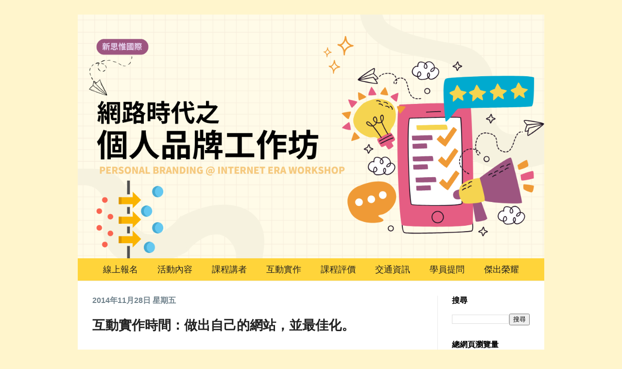

--- FILE ---
content_type: text/html; charset=UTF-8
request_url: https://pati2015.innovarad.tw/2014/11/interactive.html
body_size: 20031
content:
<!DOCTYPE html>
<!-- Created by Jainn-Shiun Chiu, Wei-Lin Tsai, I-Chen Tsai. Maintained and updated by Wei-Lin Tsai, I-Chen Tsai. (20201125) --><html class='v2' dir='ltr' itemscope='itemscope' itemtype='http://schema.org/Blog' xmlns='http://www.w3.org/1999/xhtml' xmlns:b='http://www.google.com/2005/gml/b' xmlns:data='http://www.google.com/2005/gml/data' xmlns:expr='http://www.google.com/2005/gml/expr'>
<head>
<link href='https://www.blogger.com/static/v1/widgets/335934321-css_bundle_v2.css' rel='stylesheet' type='text/css'/>
<meta content='width=1100' name='viewport'/>
<meta content='text/html; charset=UTF-8' http-equiv='Content-Type'/>
<meta content='blogger' name='generator'/>
<link href='https://pati2015.innovarad.tw/favicon.ico' rel='icon' type='image/x-icon'/>
<link href='https://pati2015.innovarad.tw/2014/11/interactive.html' rel='canonical'/>
<link rel="alternate" type="application/atom+xml" title="網路時代之個人品牌工作坊 | 新思惟國際 - Atom" href="https://pati2015.innovarad.tw/feeds/posts/default" />
<link rel="alternate" type="application/rss+xml" title="網路時代之個人品牌工作坊 | 新思惟國際 - RSS" href="https://pati2015.innovarad.tw/feeds/posts/default?alt=rss" />
<link rel="service.post" type="application/atom+xml" title="網路時代之個人品牌工作坊 | 新思惟國際 - Atom" href="https://www.blogger.com/feeds/8494351594974402271/posts/default" />

<link rel="alternate" type="application/atom+xml" title="網路時代之個人品牌工作坊 | 新思惟國際 - Atom" href="https://pati2015.innovarad.tw/feeds/4300089702636536289/comments/default" />
<!--Can't find substitution for tag [blog.ieCssRetrofitLinks]-->
<link href='https://blogger.googleusercontent.com/img/b/R29vZ2xl/AVvXsEgKtQUwPCovjK3qrIJS-s-5n0jCIXHPH5QBl1lt7dcdu4AxpmBpEz4Y9URIJOxwZqUSx4VDYjQ8b1Pq2czIv3NQxbODBcNp6XO0UUK2TINvdgE3gU84Jff__zOjZMBK_lIenjp0TRTCeFw/s1600/05_savd-171.jpg' rel='image_src'/>
<meta content='https://pati2015.innovarad.tw/2014/11/interactive.html' property='og:url'/>
<meta content='互動實作時間：做出自己的網站，並最佳化。' property='og:title'/>
<meta content=' 指導： 邱建勳  / 蔡依橙  / 特聘助教群              互動實作時間，就是要讓各位「親手」打造出一個自己的個人網站，像是： 邱建勳醫師網站 、本課程網站、 CVCT2014 活動網站 。並且根據視覺、閱讀、社群傳播、搜尋可近性，做最佳化調整。   一切教學實作...' property='og:description'/>
<meta content='https://blogger.googleusercontent.com/img/b/R29vZ2xl/AVvXsEgKtQUwPCovjK3qrIJS-s-5n0jCIXHPH5QBl1lt7dcdu4AxpmBpEz4Y9URIJOxwZqUSx4VDYjQ8b1Pq2czIv3NQxbODBcNp6XO0UUK2TINvdgE3gU84Jff__zOjZMBK_lIenjp0TRTCeFw/w1200-h630-p-k-no-nu/05_savd-171.jpg' property='og:image'/>
<!-- 給學員的範本刪除以下 -->
<!-- Google Tag Manager -->
<script>(function(w,d,s,l,i){w[l]=w[l]||[];w[l].push({'gtm.start':
new Date().getTime(),event:'gtm.js'});var f=d.getElementsByTagName(s)[0],
j=d.createElement(s),dl=l!='dataLayer'?'&l='+l:'';j.async=true;j.src=
'https://www.googletagmanager.com/gtm.js?id='+i+dl;f.parentNode.insertBefore(j,f);
})(window,document,'script','dataLayer','GTM-5BNCZK2');</script>
<!-- End Google Tag Manager -->
<!-- 共用 Facebook Pixel Code --> 
<script>
!function(f,b,e,v,n,t,s){if(f.fbq)return;n=f.fbq=function(){n.callMethod?
n.callMethod.apply(n,arguments):n.queue.push(arguments)};if(!f._fbq)f._fbq=n;
n.push=n;n.loaded=!0;n.version='2.0';n.queue=[];t=b.createElement(e);t.async=!0;
t.src=v;s=b.getElementsByTagName(e)[0];s.parentNode.insertBefore(t,s)}(window,
document,'script','//connect.facebook.net/en_US/fbevents.js');


fbq('init', '583097281817207');
    fbq('track', 'ViewContent');
fbq('track', 'PageView');
</script>
<noscript><img height="1" width="1" style="display:none"
src="https://www.facebook.com/tr?id=583097281817207&ev=PageView&noscript=1"
/></noscript>
<!-- End Facebook Pixel Code -->
<!-- 備用 Meta Pixel Code: 271176363520725 --> 
<script>
!function(f,b,e,v,n,t,s){if(f.fbq)return;n=f.fbq=function(){n.callMethod?
n.callMethod.apply(n,arguments):n.queue.push(arguments)};if(!f._fbq)f._fbq=n;
n.push=n;n.loaded=!0;n.version='2.0';n.queue=[];t=b.createElement(e);t.async=!0;
t.src=v;s=b.getElementsByTagName(e)[0];s.parentNode.insertBefore(t,s)}(window,
document,'script','//connect.facebook.net/en_US/fbevents.js');

fbq('init', '271176363520725');
    fbq('track', 'ViewContent');
fbq('track', 'PageView');
</script>
<noscript><img height="1" width="1" style="display:none"
src="https://www.facebook.com/tr?id=271176363520725&ev=PageView&noscript=1"
/></noscript>
<!--- End Meta Pixel Code -->
<!-- 自訂 Meta Pixel Code: 983255733279648 --> 
<script>
!function(f,b,e,v,n,t,s){if(f.fbq)return;n=f.fbq=function(){n.callMethod?
n.callMethod.apply(n,arguments):n.queue.push(arguments)};if(!f._fbq)f._fbq=n;
n.push=n;n.loaded=!0;n.version='2.0';n.queue=[];t=b.createElement(e);t.async=!0;
t.src=v;s=b.getElementsByTagName(e)[0];s.parentNode.insertBefore(t,s)}(window,
document,'script','//connect.facebook.net/en_US/fbevents.js');

fbq('init', '983255733279648');
    fbq('track', 'ViewContent');
fbq('track', 'PageView');
</script>
<noscript><img height="1" width="1" style="display:none"
src="https://www.facebook.com/tr?id=983255733279648&ev=PageView&noscript=1"
/></noscript>
<!-- End Meta Pixel Code -->
<!-- Google tag (gtag.js) - Google AdWords: 984578120 -->
<script async='async' src='https://www.googletagmanager.com/gtag/js?id=AW-984578120'></script>
<script>
  window.dataLayer = window.dataLayer || [];
  function gtag(){dataLayer.push(arguments);}
  gtag('js', new Date());

  gtag('config', 'AW-984578120');
</script>
<!-- 207_PATI Dcard Pixel ID: 7dajZlnqD4QFWUfVO3rES -->
<script>
!function(){
var d=function d(a) {
  for(var e=arguments.length,n=new Array(e>1?e-1:0),i=1;i<e;i++)
  n[i-1]=arguments[i];
  d.queue.push([a].concat(n))
};
d.queue=[],window.dadk=window.dadk||d;
var a=document.createElement("script");
a.src="undefined"!=typeof URLSearchParams?"https://unpkg.com/@dcard/web-ad-tracking-sdk/build/dadk.iife.js":"https://unpkg.com/@dcard/web-ad-tracking-sdk/build/outdated-dadk.iife.js",
document.head.appendChild(a),
window.dadk("init", "7dajZlnqD4QFWUfVO3rES"), window.dadk("track", "ViewContent"), window.dadk("track", "PageView")}();
</script>
<!-- End 207_PATI Dcard Pixel Code -->
<!-- 給學員的範本刪除以上 -->
<!-- Facebook Instant Articles -->
<meta content='156597587871957' property='fb:pages'/>
<!-- Begin Open Graph metadata -->
<meta content='https://pati2015.innovarad.tw/2014/11/interactive.html' property='og:url'/>
<meta content='網路時代之個人品牌工作坊 | 新思惟國際' property='og:site_name'/>
<meta content='' itemprop='description' property='og:description'/>
<meta content='188958798173161' property='fb:app_id'/>
<meta content='article' property='og:type'/>
<meta content='互動實作時間：做出自己的網站，並最佳化。 | 網路時代之個人品牌工作坊 | 新思惟國際' property='og:title'/>
<meta content='互動實作時間：做出自己的網站，並最佳化。' itemprop='keywords'/>
<meta content='https://blogger.googleusercontent.com/img/b/R29vZ2xl/AVvXsEgKtQUwPCovjK3qrIJS-s-5n0jCIXHPH5QBl1lt7dcdu4AxpmBpEz4Y9URIJOxwZqUSx4VDYjQ8b1Pq2czIv3NQxbODBcNp6XO0UUK2TINvdgE3gU84Jff__zOjZMBK_lIenjp0TRTCeFw/s1600/05_savd-171.jpg' itemprop='image' name='twitter:image' property='og:image'/>
<meta content='1200' property='og:image:width'/>
<meta content='630' property='og:image:height'/>
<meta content='zh_TW' property='og:locale'/>
<!-- End Open Graph metadata -->
<script language='javascript' src='https://ajax.googleapis.com/ajax/libs/jquery/1.6.4/jquery.min.js' type='text/javascript'></script>
<script type='text/javascript'>//<![CDATA[

/**
this script was written by Confluent Forms LLC http://www.confluentforms.com
for the BlogXpertise website http://www.blogxpertise.com
any updates to this script will be posted to BlogXpertise
please leave this message and give credit where credit is due!
**/

$(document).ready(function(){
$('.post-body').find('img').each(function(n, image){
var image = $(image);
image.parent().css('margin-left',0).css('margin-right',0).css('margin-top',0).css('margin-bottom',0);
});
});
//]]></script>
<title>網路時代之個人品牌工作坊 | 新思惟國際: 互動實作時間&#65306;做出自己的網站&#65292;並最佳化&#12290;</title>
<style id='page-skin-1' type='text/css'><!--
/*
-----------------------------------------------
Blogger Template Style    Name:     Simple
Designer: Josh Peterson   URL:      www.noaesthetic.com
----------------------------------------------- */
#navbar-iframe{opacity:0.0;filter:alpha(Opacity=0)}
#navbar-iframe:hover{opacity:1.0;filter:alpha(Opacity=100, FinishedOpacity=100)}
/* Variable definitions
====================
<Variable name="keycolor" description="Main Color" type="color" default="#66bbdd"/>
<Group description="Page Text" selector="body">
<Variable name="body.font" description="Font" type="font"
default="normal normal 12px 微軟正黑體, Arial, Tahoma, Helvetica, FreeSans, sans-serif"/>
<Variable name="body.text.color" description="Text Color" type="color" default="#222222"/>
</Group>
<Group description="Backgrounds" selector=".body-fauxcolumns-outer">
<Variable name="body.background.color" description="Outer Background" type="color" default="#66bbdd"/>
<Variable name="content.background.color" description="Main Background" type="color" default="#ffffff"/>
<Variable name="header.background.color" description="Header Background" type="color" default="transparent"/>
</Group>
<Group description="Links" selector=".main-outer">
<Variable name="link.color" description="Link Color" type="color" default="#2288bb"/>
<Variable name="link.visited.color" description="Visited Color" type="color" default="#888888"/>
<Variable name="link.hover.color" description="Hover Color" type="color" default="#33aaff"/>
</Group>
<Group description="Blog Title" selector=".header h1">
<Variable name="header.font" description="Font" type="font"
default="normal normal 60px 微軟正黑體, Arial, Tahoma, Helvetica, FreeSans, sans-serif"/>
<Variable name="header.text.color" description="Title Color" type="color" default="#3399bb" />
</Group>
<Group description="Blog Description" selector=".header .description">
<Variable name="description.text.color" description="Description Color" type="color"
default="#777777" />
</Group>
<Group description="Tabs Text" selector=".tabs-inner .widget li a">
<Variable name="tabs.font" description="Font" type="font"
default="normal normal 14px 微軟正黑體, Arial, Tahoma, Helvetica, FreeSans, sans-serif"/>
<Variable name="tabs.text.color" description="Text Color" type="color" default="#999999"/>
<Variable name="tabs.selected.text.color" description="Selected Color" type="color" default="#000000"/>
</Group>
<Group description="Tabs Background" selector=".tabs-outer .PageList">
<Variable name="tabs.background.color" description="Background Color" type="color" default="#f5f5f5"/>
<Variable name="tabs.selected.background.color" description="Selected Color" type="color" default="#eeeeee"/>
</Group>
<Group description="Post Title" selector="h3.post-title, .comments h4">
<Variable name="post.title.font" description="Font" type="font"
default="normal normal 22px 微軟正黑體, Arial, Tahoma, Helvetica, FreeSans, sans-serif"/>
</Group>
<Group description="Date Header" selector=".date-header">
<Variable name="date.header.color" description="Text Color" type="color"
default="#222222"/>
<Variable name="date.header.background.color" description="Background Color" type="color"
default="transparent"/>
</Group>
<Group description="Post Footer" selector=".post-footer">
<Variable name="post.footer.text.color" description="Text Color" type="color" default="#666666"/>
<Variable name="post.footer.background.color" description="Background Color" type="color"
default="#f9f9f9"/>
<Variable name="post.footer.border.color" description="Shadow Color" type="color" default="#eeeeee"/>
</Group>
<Group description="Gadgets" selector="h2">
<Variable name="widget.title.font" description="Title Font" type="font"
default="normal bold 11px 微軟正黑體, Arial, Tahoma, Helvetica, FreeSans, sans-serif"/>
<Variable name="widget.title.text.color" description="Title Color" type="color" default="#000000"/>
<Variable name="widget.alternate.text.color" description="Alternate Color" type="color" default="#999999"/>
</Group>
<Group description="Images" selector=".main-inner">
<Variable name="image.background.color" description="Background Color" type="color" default="#ffffff"/>
<Variable name="image.border.color" description="Border Color" type="color" default="#eeeeee"/>
<Variable name="image.text.color" description="Caption Text Color" type="color" default="#222222"/>
</Group>
<Group description="Accents" selector=".content-inner">
<Variable name="body.rule.color" description="Separator Line Color" type="color" default="#eeeeee"/>
<Variable name="tabs.border.color" description="Tabs Border Color" type="color" default="#ebebeb"/>
</Group>
<Variable name="body.background" description="Body Background" type="background"
color="#fff5cc" default="$(color) none repeat scroll top left"/>
<Variable name="body.background.override" description="Body Background Override" type="string" default=""/>
<Variable name="body.background.gradient.cap" description="Body Gradient Cap" type="url"
default="url(https://www.blogblog.com/1kt/simple/gradients_light.png)"/>
<Variable name="body.background.gradient.tile" description="Body Gradient Tile" type="url"
default="url(https://www.blogblog.com/1kt/simple/body_gradient_tile_light.png)"/>
<Variable name="content.background.color.selector" description="Content Background Color Selector" type="string" default=".content-inner"/>
<Variable name="content.padding" description="Content Padding" type="length" default="10px"/>
<Variable name="content.padding.horizontal" description="Content Horizontal Padding" type="length" default="0px"/>
<Variable name="content.shadow.spread" description="Content Shadow Spread" type="length" default="40px"/>
<Variable name="content.shadow.spread.webkit" description="Content Shadow Spread (WebKit)" type="length" default="5px"/>
<Variable name="content.shadow.spread.ie" description="Content Shadow Spread (IE)" type="length" default="10px"/>
<Variable name="main.border.width" description="Main Border Width" type="length" default="0"/>
<Variable name="header.background.gradient" description="Header Gradient" type="url" default="none"/>
<Variable name="header.shadow.offset.left" description="Header Shadow Offset Left" type="length" default="-1px"/>
<Variable name="header.shadow.offset.top" description="Header Shadow Offset Top" type="length" default="-1px"/>
<Variable name="header.shadow.spread" description="Header Shadow Spread" type="length" default="1px"/>
<Variable name="header.padding" description="Header Padding" type="length" default="30px"/>
<Variable name="header.border.size" description="Header Border Size" type="length" default="1px"/>
<Variable name="header.bottom.border.size" description="Header Bottom Border Size" type="length" default="0"/>
<Variable name="header.border.horizontalsize" description="Header Horizontal Border Size" type="length" default="0"/>
<Variable name="description.text.size" description="Description Text Size" type="string" default="140%"/>
<Variable name="tabs.margin.top" description="Tabs Margin Top" type="length" default="0" />
<Variable name="tabs.margin.side" description="Tabs Side Margin" type="length" default="30px" />
<Variable name="tabs.background.gradient" description="Tabs Background Gradient" type="url"
default="url(https://www.blogblog.com/1kt/simple/gradients_light.png)"/>
<Variable name="tabs.border.width" description="Tabs Border Width" type="length" default="1px"/>
<Variable name="tabs.bevel.border.width" description="Tabs Bevel Border Width" type="length" default="1px"/>
<Variable name="date.header.padding" description="Date Header Padding" type="string" default="inherit"/>
<Variable name="date.header.letterspacing" description="Date Header Letter Spacing" type="string" default="inherit"/>
<Variable name="date.header.margin" description="Date Header Margin" type="string" default="inherit"/>
<Variable name="post.margin.bottom" description="Post Bottom Margin" type="length" default="25px"/>
<Variable name="image.border.small.size" description="Image Border Small Size" type="length" default="2px"/>
<Variable name="image.border.large.size" description="Image Border Large Size" type="length" default="5px"/>
<Variable name="page.width.selector" description="Page Width Selector" type="string" default=".region-inner"/>
<Variable name="page.width" description="Page Width" type="string" default="auto"/>
<Variable name="main.section.margin" description="Main Section Margin" type="length" default="15px"/>
<Variable name="main.padding" description="Main Padding" type="length" default="15px"/>
<Variable name="main.padding.top" description="Main Padding Top" type="length" default="30px"/>
<Variable name="main.padding.bottom" description="Main Padding Bottom" type="length" default="30px"/>
<Variable name="paging.background"
color="#ffffff"
description="Background of blog paging area" type="background"
default="transparent none no-repeat scroll top center"/>
<Variable name="footer.bevel" description="Bevel border length of footer" type="length" default="0"/>
<Variable name="mobile.background.overlay" description="Mobile Background Overlay" type="string"
default="transparent none repeat scroll top left"/>
<Variable name="mobile.background.size" description="Mobile Background Size" type="string" default="auto"/>
<Variable name="mobile.button.color" description="Mobile Button Color" type="color" default="#ffffff" />
<Variable name="startSide" description="Side where text starts in blog language" type="automatic" default="left"/>
<Variable name="endSide" description="Side where text ends in blog language" type="automatic" default="right"/>
*/
/* Content
----------------------------------------------- */
body {
font: normal normal 16px 微軟正黑體, Arial, Tahoma, Helvetica, FreeSans, sans-serif;
color: #222222;
background: #fff5cc none repeat scroll top left;
padding: 0 40px 40px 40px;
}
html body .region-inner {
min-width: 0;
max-width: 100%;
width: auto;
}
a:link {
text-decoration:none;
color: #ee8f00;
}
a:visited {
text-decoration:none;
color: #ee8f00;
}
a:hover {
text-decoration:none;
color: #f36ca8;
}
.body-fauxcolumn-outer .fauxcolumn-inner {
background: transparent none repeat scroll top left;
_background-image: none;
}
.body-fauxcolumn-outer .cap-top {
position: absolute;
z-index: 1;
height: 400px;
width: 100%;
background: #fff5cc none repeat scroll top left;
}
.body-fauxcolumn-outer .cap-top .cap-left {
width: 100%;
background: transparent none repeat-x scroll top left;
_background-image: none;
}
.content-inner {
padding: 0px 0px;
}
.content-inner {
background-color: #ffffff;
}
/* Header
----------------------------------------------- */
.header-outer {
background: transparent url(https://www.blogblog.com/1kt/simple/gradients_light.png) repeat-x scroll 0 -400px;
_background-image: none;
}
.Header h1 {
font: normal normal 60px 微軟正黑體, Arial, Tahoma, Helvetica, FreeSans, sans-serif;
color: #ffffff;
text-shadow: 1px 2px 3px rgba(0, 0, 0, .2);
}
.Header h1 a {
color: #ffffff;
}
.Header .description {
font-size: 140%;
color: #ffffff;
}
.header-inner .Header .titlewrapper {
padding: 22px 30px;
}
.header-inner .Header .descriptionwrapper {
padding: 0 30px;
}
#Header1_headerimg {width: 100% !important; text-align: center;height: 100% !important;}
/* Tabs
----------------------------------------------- */
.tabs-inner .section:first-child {
border-top: 0 solid #eeeeee;
}
.tabs-inner .section:first-child ul {
margin-top: -0;
border-top: 0 solid #eeeeee;
border-left: 0 solid #eeeeee;
border-right: 0 solid #eeeeee;
}
.tabs-inner .widget ul {
background: #ffd43a url(https://www.blogblog.com/1kt/simple/gradients_light.png) repeat-x scroll 0 -800px;
_background-image: none;
border-bottom: 1px solid #eeeeee;
margin-top: 0;
margin-left: -30px;
margin-right: -30px;
}
.tabs-inner .widget li a {
display: inline-block;
padding: .6em 1em;
font: normal normal 18px 微軟正黑體, Arial, Tahoma, Helvetica, FreeSans, sans-serif;
color: #222222;
border-left: 1px solid #ffffff;
border-right: 1px solid #eeeeee;
}
.tabs-inner .widget li:first-child a {
border-left: none;
}
.tabs-inner .widget li.selected a, .tabs-inner .widget li a:hover {
color: #ffd43a;
background-color: #222222;
text-decoration: none;
}
/* Columns
----------------------------------------------- */
.main-outer {
border-top: 0 solid #ebebeb;
}
.fauxcolumn-left-outer .fauxcolumn-inner {
border-right: 1px solid #ebebeb;
}
.fauxcolumn-right-outer .fauxcolumn-inner {
border-left: 1px solid #ebebeb;
}
/* Headings
----------------------------------------------- */
h2 {
margin: 0 0 1em 0;
font: normal bold 16px 微軟正黑體, Arial, Tahoma, Helvetica, FreeSans, sans-serif;
color: #000000;
text-transform: uppercase;
}
/* Widgets
----------------------------------------------- */
.widget .zippy {
color: #919191;
text-shadow: 2px 2px 1px rgba(0, 0, 0, .1);
}
.widget .popular-posts ul {
list-style: none;
}
/* Posts
----------------------------------------------- */
.date-header span {h2
background-color: transparent;
color: #70828c;
padding: inherit;
letter-spacing: inherit;
margin: inherit;
}
.main-inner {
padding-top: 30px;
padding-bottom: 30px;
}
.main-inner .column-center-inner {
padding: 0 15px;
}
.main-inner .column-center-inner .section {
margin: 0 15px;
}
.post {
margin: 0 0 25px 0;
}
h3.post-title, .comments h4 {
font: normal bold 32px 微軟正黑體, Arial, Tahoma, Helvetica, FreeSans, sans-serif; font-size: 170%; line-height: 1.5em;
margin: 0.75em 0 0;
}
.post-body {
font-size: 110%;
line-height: 1.4;
position: relative;
}
/*
.post-body img, .post-body .tr-caption-container, .Profile img, .Image img,
.BlogList .item-thumbnail img {
padding: 2px;
background: #ffffff;
border: 1px solid #ebebeb;
-moz-box-shadow: 1px 1px 5px rgba(0, 0, 0, .1);
-webkit-box-shadow: 1px 1px 5px rgba(0, 0, 0, .1);
box-shadow: 1px 1px 5px rgba(0, 0, 0, .1);
}
.post-body img, .post-body .tr-caption-container {
padding: 5px;
}
.post-body .tr-caption-container {
color: #222222;
}
.post-body .tr-caption-container img {
padding: 0;
background: transparent;
border: none;
-moz-box-shadow: 0 0 0 rgba(0, 0, 0, .1);
-webkit-box-shadow: 0 0 0 rgba(0, 0, 0, .1);
box-shadow: 0 0 0 rgba(0, 0, 0, .1);
}
*/
.post-header {
margin: 0 0 1.5em;
line-height: 1.6;
font-size: 90%;
}
.post-footer {
margin: 20px -2px 100px;
padding: 5px 5px 0px 5px;
color: #535353;
background-color: #f6f6f6;
border-bottom: 0px solid #eeeeee;
line-height: 0;
font-size: 90%;
}
#comments .comment-author {
padding-top: 1.5em;
border-top: 1px solid #ebebeb;
background-position: 0 1.5em;
}
#comments .comment-author:first-child {
padding-top: 0;
border-top: none;
}
.avatar-image-container {
margin: .2em 0 0;
}
#comments .avatar-image-container img {
border: 1px solid #ebebeb;
}
/* Comments
----------------------------------------------- */
.comments .comments-content .icon.blog-author {
background-repeat: no-repeat;
background-image: url([data-uri]);
}
.comments .comments-content .loadmore a {
border-top: 1px solid #919191;
border-bottom: 1px solid #919191;
}
.comments .comment-thread.inline-thread {
background-color: #f6f6f6;
}
.comments .continue {
border-top: 2px solid #919191;
}
/* Accents
---------------------------------------------- */
.section-columns td.columns-cell {
border-left: 1px solid #ebebeb;
}
.blog-pager {
background: transparent none no-repeat scroll top center;
}
.blog-pager-older-link, .home-link,
.blog-pager-newer-link {
background-color: #ffffff;
padding: 5px;
}
.footer-outer {
border-top: 0 dashed #bbbbbb;
height: 0;
}
/* Mobile
----------------------------------------------- */
.mobile .post-body {
line-height: 1.9em;
}
.mobile .CustomSearch {
margin: 25px 10px 25px 12px;
}
.mobile .BlogSearch {margin: 5px 20px 35px 12px;}
.mobile .Stats {margin: 5px 20px 35px 12px;}
.mobile .LinkList {margin: 5px 20px 35px 12px;}
.mobile .PopularPosts {margin: 5px 20px 35px 12px;}
.mobile .BlogArchive {margin: 5px 20px 25px 12px;}
.mobile .HTML {margin: 5px 20px 25px 12px;}
body.mobile  {
background-size: auto;
}
.mobile .body-fauxcolumn-outer {
background: transparent none repeat scroll top left;
}
.mobile .body-fauxcolumn-outer .cap-top {
background-size: 100% auto;
}
.mobile .content-outer {
-webkit-box-shadow: 0 0 3px rgba(0, 0, 0, .15);
box-shadow: 0 0 3px rgba(0, 0, 0, .15);
}
body.mobile .AdSense {
margin: 0 -40px;
}
.mobile .tabs-inner .widget ul {
margin-left: 0;
margin-right: 0;
}
.mobile .post {
margin: 0;
}
.mobile .main-inner .column-center-inner .section {
margin: 0;
}
.mobile .date-header span {
padding: 0.1em 10px;
margin: 0 -10px;
}
.mobile h3.post-title {
margin-bottom: -0.3em; padding: 0;
}
.mobile .blog-pager {
background: transparent none no-repeat scroll top center;
}
.mobile .footer-outer {
border-top: none;
}
.mobile .main-inner, .mobile .footer-inner {
background-color: #ffffff;
}
.mobile-index-contents {
color: #222222;
}
.mobile-link-button {
background-color: #ee8f00;
}
.mobile-link-button a:link, .mobile-link-button a:visited {
color: #ffffff;
}
.mobile .tabs-inner .section:first-child {
border-top: none;
}
.mobile .tabs-inner .PageList .widget-content {
background-color: #222222;
color: #ffd43a;
border-top: 1px solid #eeeeee;
border-bottom: 1px solid #eeeeee;
}
.mobile .tabs-inner .PageList .widget-content .pagelist-arrow {
border-left: 1px solid #eeeeee;
}
.post-body {
line-height: 1.9em;
letter-spacing: 1.4px;
}
.post-body ul,
.post-body ol,
.post-body li,
.post-body ul li,
.post-body blockquote
{ line-height: 1.9em !important;}
.post-body img {
max-width: 100% !important;
border:1px soft #b2b2b2 !important;
box-shadow: 0px 0px 1px #b2b2b2 !important;
margin-left: 0 !important; margin-right: 0 !important; margin-top: 0 !important; margin-bottom: 0 !important;
}
#mobile-homepage-title { width: 150%; display:inline;}
.PageList {text-align:center !important;}
.PageList li {display:inline !important; float:none !important;}
.tabs-inner .widget ul {background:#ffd43a;}
.tabs-inner .PageList li a {border:0px solid grey;} h3 {
font-size: 150%;   line-height: 1.5em;
}
.video { position:relative; padding-bottom:56.25%; height:0; overflow:hidden;}
.video iframe, .video object, .video embed { position:absolute; top:0; left:0; width:100% !important; height:100%;}
.BLOG_video_class { display:inline-block !important;}
.LinkList ul, .hierarchy ul, .archivedate expanded li {list-style: none;}
.post-summary h3, .report_abuse {font-size: 16px !important; line-height:1.2 !important;}
.report_abuse {display: none !important;}
#PageList2 {font-size: 16px !important; line-height:1.2 !important; text-align:left !important;}
.PopularPosts img {margin-right:1px !important;}

--></style>
<style id='template-skin-1' type='text/css'><!--
body {
min-width: 960px;
}
.content-outer, .content-fauxcolumn-outer, .region-inner {
min-width: 960px;
max-width: 960px;
_width: 960px;
}
.main-inner .columns {
padding-left: 0px;
padding-right: 220px;
}
.main-inner .fauxcolumn-center-outer {
left: 0px;
right: 220px;
/* IE6 does not respect left and right together */
_width: expression(this.parentNode.offsetWidth -
parseInt("0px") -
parseInt("220px") + 'px');
}
.main-inner .fauxcolumn-left-outer {
width: 0px;
}
.main-inner .fauxcolumn-right-outer {
width: 220px;
}
.main-inner .column-left-outer {
width: 0px;
right: 100%;
margin-left: -0px;
}
.main-inner .column-right-outer {
width: 220px;
margin-right: -220px;
}
#layout {
min-width: 0;
}
#layout .content-outer {
min-width: 0;
width: 800px;
}
#layout .region-inner {
min-width: 0;
width: auto;
}
--></style>
<style>
.post-labels {display: none;}
</style>
<link href='https://www.blogger.com/dyn-css/authorization.css?targetBlogID=8494351594974402271&amp;zx=5ba981fa-d519-4008-b9a6-69160cef7f6c' media='none' onload='if(media!=&#39;all&#39;)media=&#39;all&#39;' rel='stylesheet'/><noscript><link href='https://www.blogger.com/dyn-css/authorization.css?targetBlogID=8494351594974402271&amp;zx=5ba981fa-d519-4008-b9a6-69160cef7f6c' rel='stylesheet'/></noscript>
<meta name='google-adsense-platform-account' content='ca-host-pub-1556223355139109'/>
<meta name='google-adsense-platform-domain' content='blogspot.com'/>

</head>
<body class='loading'>
<!-- 不追蹤 Blogger 後台自己瀏覽量 start -->
<span id='notTrackBloggerOwnVisit'>WFU</span>
<script>
(function(){var a=document.getElementById("notTrackBloggerOwnVisit"),c;a.className="item-control blog-admin";c=window.getComputedStyle?window.getComputedStyle(a).display:a.currentStyle.display;if(c!="none"){var b=new Date();b.setDate(b.getDate()+365);document.cookie="_ns=2; expires="+b.toUTCString()+"; path=/; domain="+location.host}a.parentNode.removeChild(a)})();
</script>
<!-- 不追蹤 Blogger 後台自己瀏覽量 end, code by Reggie Li & WFU BLOG-->
<!-- Static page styling Start-->
<!-- http://www.bloggersentral.com -->
<!-- Static page styling End -->
<div class='fb-root' id='fb-root'></div>
<script type='text/javascript'>
(function(d, s, id) {
  var js, fjs = d.getElementsByTagName(s)[0];
  if (d.getElementById(id)) return;
  js = d.createElement(s); js.id = id;
  js.src = "//connect.facebook.net/zh_TW/sdk.js#xfbml=1&version=v2.6";
  fjs.parentNode.insertBefore(js, fjs);
}(document, 'script', 'facebook-jssdk'));
</script>
<div class='navbar section' id='navbar' name='導覽列'><div class='widget Navbar' data-version='1' id='Navbar1'><script type="text/javascript">
    function setAttributeOnload(object, attribute, val) {
      if(window.addEventListener) {
        window.addEventListener('load',
          function(){ object[attribute] = val; }, false);
      } else {
        window.attachEvent('onload', function(){ object[attribute] = val; });
      }
    }
  </script>
<div id="navbar-iframe-container"></div>
<script type="text/javascript" src="https://apis.google.com/js/platform.js"></script>
<script type="text/javascript">
      gapi.load("gapi.iframes:gapi.iframes.style.bubble", function() {
        if (gapi.iframes && gapi.iframes.getContext) {
          gapi.iframes.getContext().openChild({
              url: 'https://www.blogger.com/navbar/8494351594974402271?po\x3d4300089702636536289\x26origin\x3dhttps://pati2015.innovarad.tw',
              where: document.getElementById("navbar-iframe-container"),
              id: "navbar-iframe"
          });
        }
      });
    </script><script type="text/javascript">
(function() {
var script = document.createElement('script');
script.type = 'text/javascript';
script.src = '//pagead2.googlesyndication.com/pagead/js/google_top_exp.js';
var head = document.getElementsByTagName('head')[0];
if (head) {
head.appendChild(script);
}})();
</script>
</div></div>
<div class='body-fauxcolumns'>
<div class='fauxcolumn-outer body-fauxcolumn-outer'>
<div class='cap-top'>
<div class='cap-left'></div>
<div class='cap-right'></div>
</div>
<div class='fauxborder-left'>
<div class='fauxborder-right'></div>
<div class='fauxcolumn-inner'>
</div>
</div>
<div class='cap-bottom'>
<div class='cap-left'></div>
<div class='cap-right'></div>
</div>
</div>
</div>
<div class='content'>
<div class='content-fauxcolumns'>
<div class='fauxcolumn-outer content-fauxcolumn-outer'>
<div class='cap-top'>
<div class='cap-left'></div>
<div class='cap-right'></div>
</div>
<div class='fauxborder-left'>
<div class='fauxborder-right'></div>
<div class='fauxcolumn-inner'>
</div>
</div>
<div class='cap-bottom'>
<div class='cap-left'></div>
<div class='cap-right'></div>
</div>
</div>
</div>
<div class='content-outer'>
<div class='content-cap-top cap-top'>
<div class='cap-left'></div>
<div class='cap-right'></div>
</div>
<div class='fauxborder-left content-fauxborder-left'>
<div class='fauxborder-right content-fauxborder-right'></div>
<div class='content-inner'>
<header>
<div class='header-outer'>
<div class='header-cap-top cap-top'>
<div class='cap-left'></div>
<div class='cap-right'></div>
</div>
<div class='fauxborder-left header-fauxborder-left'>
<div class='fauxborder-right header-fauxborder-right'></div>
<div class='region-inner header-inner'>
<div class='header section' id='header'><div class='widget Header' data-version='1' id='Header1'>
<div id='header-inner'>
<a href='https://pati2015.innovarad.tw/' style='display: block'>
<img alt='網路時代之個人品牌工作坊 | 新思惟國際' height='628px; ' id='Header1_headerimg' src='https://blogger.googleusercontent.com/img/a/AVvXsEg_5tH79_WmXtLo0J-ARxy3EzNIFXTpI1LdnSZ1z6iwkfwcJoAXFNWWpi49JGJA25PrA2KvVqw5BVd2XpIVNNp4zvDG_nLdjNKW93H3BBks5hUMTp8YKaTP3GZ8XgKWzRYw_dzglFVU4DcBPs2CFJ-1LPWMvuQOKyWfLh3l2iXa4m8JIYn-EXDaxegyjY7h=s1200' style='display: block' width='1200px; '/>
</a>
</div>
</div></div>
</div>
</div>
<div class='header-cap-bottom cap-bottom'>
<div class='cap-left'></div>
<div class='cap-right'></div>
</div>
</div>
</header>
<div class='tabs-outer'>
<div class='tabs-cap-top cap-top'>
<div class='cap-left'></div>
<div class='cap-right'></div>
</div>
<div class='fauxborder-left tabs-fauxborder-left'>
<div class='fauxborder-right tabs-fauxborder-right'></div>
<div class='region-inner tabs-inner'>
<div class='tabs section' id='crosscol'><div class='widget PageList' data-version='1' id='PageList1'>
<h2>網站頁籤</h2>
<div class='widget-content'>
<ul>
<li><a href='https://pati2015.innovarad.tw/p/register.html'>線上報名</a></li>
<li><a href='https://pati2015.innovarad.tw/p/event.html'>活動內容</a></li>
<li><a href='https://pati2015.innovarad.tw/2025/07/course2025.html'>課程講者</a></li>
<li><a href='https://pati2015.innovarad.tw/2025/07/interactive2025.html'>互動實作</a></li>
<li><a href='http://pati2015.innovarad.tw/2015/06/coursereputation.html'>課程評價</a></li>
<li><a href='https://pati2015.innovarad.tw/2025/07/location-xinwuri.html'>交通資訊</a></li>
<li><a href='http://pati2015.innovarad.tw/2015/04/SDQA.html'>學員提問</a></li>
<li><a href='https://pati2015.innovarad.tw/2015/07/greatachievements.html'>傑出榮耀</a></li>
</ul>
<div class='clear'></div>
</div>
</div></div>
<div class='tabs no-items section' id='crosscol-overflow'></div>
</div>
</div>
<div class='tabs-cap-bottom cap-bottom'>
<div class='cap-left'></div>
<div class='cap-right'></div>
</div>
</div>
<div class='main-outer'>
<div class='main-cap-top cap-top'>
<div class='cap-left'></div>
<div class='cap-right'></div>
</div>
<div class='fauxborder-left main-fauxborder-left'>
<div class='fauxborder-right main-fauxborder-right'></div>
<div class='region-inner main-inner'>
<div class='columns fauxcolumns'>
<div class='fauxcolumn-outer fauxcolumn-center-outer'>
<div class='cap-top'>
<div class='cap-left'></div>
<div class='cap-right'></div>
</div>
<div class='fauxborder-left'>
<div class='fauxborder-right'></div>
<div class='fauxcolumn-inner'>
</div>
</div>
<div class='cap-bottom'>
<div class='cap-left'></div>
<div class='cap-right'></div>
</div>
</div>
<div class='fauxcolumn-outer fauxcolumn-left-outer'>
<div class='cap-top'>
<div class='cap-left'></div>
<div class='cap-right'></div>
</div>
<div class='fauxborder-left'>
<div class='fauxborder-right'></div>
<div class='fauxcolumn-inner'>
</div>
</div>
<div class='cap-bottom'>
<div class='cap-left'></div>
<div class='cap-right'></div>
</div>
</div>
<div class='fauxcolumn-outer fauxcolumn-right-outer'>
<div class='cap-top'>
<div class='cap-left'></div>
<div class='cap-right'></div>
</div>
<div class='fauxborder-left'>
<div class='fauxborder-right'></div>
<div class='fauxcolumn-inner'>
</div>
</div>
<div class='cap-bottom'>
<div class='cap-left'></div>
<div class='cap-right'></div>
</div>
</div>
<!-- corrects IE6 width calculation -->
<div class='columns-inner'>
<div class='column-center-outer'>
<div class='column-center-inner'>
<div class='main section' id='main'><div class='widget Blog' data-version='1' id='Blog1'>
<div class='blog-posts hfeed'>
<!--Can't find substitution for tag [defaultAdStart]-->

          <div class="date-outer">
        
<h2 class='date-header'><span>2014年11月28日 星期五</span></h2>

          <div class="date-posts">
        
<div class='post-outer'>
<div class='post hentry' itemprop='blogPost' itemscope='itemscope' itemtype='http://schema.org/BlogPosting'>
<meta content='https://blogger.googleusercontent.com/img/b/R29vZ2xl/AVvXsEgKtQUwPCovjK3qrIJS-s-5n0jCIXHPH5QBl1lt7dcdu4AxpmBpEz4Y9URIJOxwZqUSx4VDYjQ8b1Pq2czIv3NQxbODBcNp6XO0UUK2TINvdgE3gU84Jff__zOjZMBK_lIenjp0TRTCeFw/s1600/05_savd-171.jpg' itemprop='image_url'/>
<meta content='8494351594974402271' itemprop='blogId'/>
<meta content='4300089702636536289' itemprop='postId'/>
<a name='4300089702636536289'></a>
<h3 class='post-title entry-title' itemprop='name'>
互動實作時間&#65306;做出自己的網站&#65292;並最佳化&#12290;
</h3>
<div class='post-header'>
<div class='post-header-line-1'></div>
</div>
<div class='post-body entry-content' id='post-body-4300089702636536289'>
<br />
指導&#65306;<a href="http://pati2015.innovaradinc.com/2014/11/jschiu.html" target="_blank">邱建勳</a> / <a href="http://pati2015.innovaradinc.com/2014/11/ichentsai.html" target="_blank">蔡依橙</a> / 特聘助教群<br />
<br />
<br />
<div class="separator" style="clear: both; text-align: center;">
</div>
<div class="separator" style="clear: both; text-align: center;">
</div>
<div class="separator" style="clear: both; text-align: center;">
</div>
<div class="separator" style="clear: both; text-align: center;">
<a href="https://blogger.googleusercontent.com/img/b/R29vZ2xl/AVvXsEgKtQUwPCovjK3qrIJS-s-5n0jCIXHPH5QBl1lt7dcdu4AxpmBpEz4Y9URIJOxwZqUSx4VDYjQ8b1Pq2czIv3NQxbODBcNp6XO0UUK2TINvdgE3gU84Jff__zOjZMBK_lIenjp0TRTCeFw/s1600/05_savd-171.jpg" imageanchor="1" style="margin-left: 1em; margin-right: 1em;"><img border="0" height="426" src="https://blogger.googleusercontent.com/img/b/R29vZ2xl/AVvXsEgKtQUwPCovjK3qrIJS-s-5n0jCIXHPH5QBl1lt7dcdu4AxpmBpEz4Y9URIJOxwZqUSx4VDYjQ8b1Pq2czIv3NQxbODBcNp6XO0UUK2TINvdgE3gU84Jff__zOjZMBK_lIenjp0TRTCeFw/s1600/05_savd-171.jpg" width="640" /></a></div>
<br />
<br />
互動實作時間&#65292;就是要讓各位&#12300;親手&#12301;打造出一個自己的個人網站&#65292;像是&#65306;<a href="http://jschiu-tw.blogspot.tw/" target="_blank">邱建勳醫師網站</a>&#12289;本課程網站&#12289;<a href="http://cvct2014e.innovaradinc.com/" target="_blank">CVCT2014 活動網站</a>&#12290;並且根據視覺&#12289;閱讀&#12289;社群傳播&#12289;搜尋可近性&#65292;做最佳化調整&#12290;<br />
<br />
一切教學實作內容&#65292;都是為了忙碌的專業人士打造&#65292;清晰簡潔&#12289;容易吸收&#12289;易於應用&#65281;<br />
<br />
不管您目前有沒有自己的網站&#65292;都歡迎一起來玩&#12290;<br />
<br />
別擔心自己沒架過站&#65292;本課程&#65292;&#12300;無網站經驗&#12301;可&#65281;只要會用電腦&#65292;帶著自己的筆記型電腦前來&#65292;就行囉&#65281;<br />
<br />
<a name="more"></a><br />
<h3>
<b>您目前沒有自己的網站&#65292;沒問題&#65281;</b></h3>
<br />
我們將會在互動實作時間&#65292;教您從網站註冊&#12289;基本設計&#65292;一直到編輯文章&#65292;並讓他以最適合網路的形式&#65292;出現在網站上&#12290;<br />
<br />
您只需要在報名後&#65292;上傳以下資料到共享的 Dropbox 上&#65306;<br />
<br />
<ul>
<li>5 張個人照片 (演講&#12289;工作&#12289;專業形象為佳)</li>
<li>5 篇您自己的文章或想放在網站的資料</li>
<li>1 篇預計公開內容的履歷</li>
</ul>
<br />
課前&#65292;講師會看過您上傳的內容&#65292;並據之思考講課內容&#12290;<br />
<br />
課程當天&#65292;這些就是您的個人網站素材&#65292;我們會與您一起將這些素材&#65292;處理成適合網路發表的型態&#12290;<br />
<br />
您將獲得一個屬於自己的網站&#65292;傳遞您的專業形象&#65292;在簡潔的外觀與易於維護的後台中&#65292;放上 5 篇基礎內容&#65292;並學會&#65292;當走向 500 篇時&#65292;需要注意的重要事項&#12290;<br />
<br />
<br />
<h3>
<b>您已經有自己的網站&#65292;當然也行&#65281;</b></h3>
<br />
如果您的網站&#65292;已經荒廢許久&#65292;是那種三五年前&#65292;甚至大學時代的遺跡&#65292;久未更新&#65292;連密碼都忘了&#65292;乾脆重新設一個也行&#65281;<br />
<br />
如果您仍持續耕耘中&#65292;且已有相當流量&#65292;當然可以繼續使用&#65292;在互動實作時間&#65292;您可以根據上課所學原則&#65292;針對視覺&#12289;閱讀&#12289;傳播方面最佳化&#12290;我們的講師與助教群&#65292;會協助您找到目前的個人品牌經營盲點&#65292;並給予改進的建議&#12290;<br />
<br />
<br />
<h3 style="text-align: center;">
<b><a href="http://pati2015.innovaradinc.com/2014/11/event.html" target="_blank">最新活動</a></b></h3>
<br />
<!-- Facebook Pixel Code -->
<script>
!function(f,b,e,v,n,t,s){if(f.fbq)return;n=f.fbq=function(){n.callMethod?
n.callMethod.apply(n,arguments):n.queue.push(arguments)};if(!f._fbq)f._fbq=n;
n.push=n;n.loaded=!0;n.version='2.0';n.queue=[];t=b.createElement(e);t.async=!0;
t.src=v;s=b.getElementsByTagName(e)[0];s.parentNode.insertBefore(t,s)}(window,
document,'script','//connect.facebook.net/en_US/fbevents.js');

fbq('init', '583097281817207');
fbq('track', 'PageView');
</script>
<noscript><img height="1" src="https://www.facebook.com/tr?id=583097281817207&amp;ev=PageView&amp;noscript=1" style="display:none" width="1"
/></noscript>
<!-- End Facebook Pixel Code -->
<br />
<div style='clear: both;'></div>
</div>
<div class='post-footer'>
<div class='fb-like' data-href='https://pati2015.innovarad.tw/2014/11/interactive.html' data-layout='button' data-send='true' data-show-faces='true' data-width='310'></div>
<div class='line-share'></div>
<div style='height: 4px;'>
</div>
<a href='https://lineit.line.me/share/ui?url=https://pati2015.innovarad.tw/2014/11/interactive.html' target='_blank'><img height='20.2' src='https://4.bp.blogspot.com/-Bowa3T3aWTs/WMeLTn-imCI/AAAAAAAAYeE/XmFDxMnlB4ohXmJZHnoAxHCbv8PW5ud-wCLcB/s320/_Line_Share_button_SD.png' style='margin-left:6px'/></a>
<div class='post-footer-line post-footer-line-1'>
<span class='post-author vcard'>
</span>
<span class='post-timestamp'>
</span>
<span class='post-icons'>
<span class='item-control blog-admin pid-1286967092'>
<a href='https://www.blogger.com/post-edit.g?blogID=8494351594974402271&postID=4300089702636536289&from=pencil' title='編輯文章'>
<img alt='' class='icon-action' height='18' src='https://resources.blogblog.com/img/icon18_edit_allbkg.gif' width='18'/>
</a>
</span>
</span>
<div class='post-share-buttons goog-inline-block'>
</div>
<span class='post-backlinks post-comment-link'>
</span>
</div>
<div class='post-footer-line post-footer-line-2'><span class='post-labels'>
標籤&#65306;
<a href='https://pati2015.innovarad.tw/search/label/%E4%BA%92%E5%8B%95%E5%AF%A6%E4%BD%9C' rel='tag'>互動實作</a>,
<a href='https://pati2015.innovarad.tw/search/label/%E4%BA%92%E5%8B%95%E5%AF%A6%E4%BD%9C%E6%99%82%E9%96%93' rel='tag'>互動實作時間</a>,
<a href='https://pati2015.innovarad.tw/search/label/%E5%88%86%E6%AE%B5' rel='tag'>分段</a>,
<a href='https://pati2015.innovarad.tw/search/label/%E6%96%87%E7%AB%A0' rel='tag'>文章</a>,
<a href='https://pati2015.innovarad.tw/search/label/%E6%AC%A1%E6%A8%99%E9%A1%8C' rel='tag'>次標題</a>,
<a href='https://pati2015.innovarad.tw/search/label/%E7%89%88%E5%9E%8B' rel='tag'>版型</a>,
<a href='https://pati2015.innovarad.tw/search/label/%E6%9C%80%E4%BD%B3%E5%8C%96' rel='tag'>最佳化</a>,
<a href='https://pati2015.innovarad.tw/search/label/%E7%B6%B2%E7%AB%99' rel='tag'>網站</a>,
<a href='https://pati2015.innovarad.tw/search/label/%E6%A8%99%E9%A1%8C' rel='tag'>標題</a>,
<a href='https://pati2015.innovarad.tw/search/label/banner' rel='tag'>banner</a>,
<a href='https://pati2015.innovarad.tw/search/label/favicon' rel='tag'>favicon</a>
</span>
</div>
<div class='post-footer-line post-footer-line-3'><span class='post-location'>
</span>
</div>
</div>
</div>
<div class='comments' id='comments'>
<a name='comments'></a>
<div id='backlinks-container'>
<div id='Blog1_backlinks-container'>
</div>
</div>
</div>
</div>

        </div></div>
      
<!--Can't find substitution for tag [adEnd]-->
</div>
<div class='blog-pager' id='blog-pager'>
<span id='blog-pager-newer-link'>
<a class='blog-pager-newer-link' href='https://pati2015.innovarad.tw/2014/11/website.html' id='Blog1_blog-pager-newer-link' title='較新的文章'>較新的文章</a>
</span>
<span id='blog-pager-older-link'>
<a class='blog-pager-older-link' href='https://pati2015.innovarad.tw/2014/11/blogguide.html' id='Blog1_blog-pager-older-link' title='較舊的文章'>較舊的文章</a>
</span>
</div>
<div class='clear'></div>
<div class='post-feeds'>
</div>
</div></div>
</div>
</div>
<div class='column-left-outer'>
<div class='column-left-inner'>
<aside>
</aside>
</div>
</div>
<div class='column-right-outer'>
<div class='column-right-inner'>
<aside>
<div class='sidebar section' id='sidebar-right-1'><div class='widget BlogSearch' data-version='1' id='BlogSearch1'>
<h2 class='title'>搜尋</h2>
<div class='widget-content'>
<div id='BlogSearch1_form'>
<form action='https://pati2015.innovarad.tw/search' class='gsc-search-box'>
<table cellpadding='0' cellspacing='0' class='gsc-search-box'>
<tbody>
<tr>
<td class='gsc-input'>
<input autocomplete='off' class='gsc-input' name='q' size='10' title='search' type='text' value=''/>
</td>
<td class='gsc-search-button'>
<input class='gsc-search-button' title='search' type='submit' value='搜尋'/>
</td>
</tr>
</tbody>
</table>
</form>
</div>
</div>
<div class='clear'></div>
</div><div class='widget Stats' data-version='1' id='Stats1'>
<h2>總網頁瀏覽量</h2>
<div class='widget-content'>
<div id='Stats1_content' style='display: none;'>
<script src='https://www.gstatic.com/charts/loader.js' type='text/javascript'></script>
<span id='Stats1_sparklinespan' style='display:inline-block; width:75px; height:30px'></span>
<span class='counter-wrapper text-counter-wrapper' id='Stats1_totalCount'>
</span>
<div class='clear'></div>
</div>
</div>
</div><div class='widget LinkList' data-version='1' id='LinkList3'>
<h2>追蹤訂閱</h2>
<div class='widget-content'>
<ul>
<li><a href='https://www.innovarad.tw/follow/'>&#12298;新思惟國際&#12299;</a></li>
<li><a href='https://www.innovarad.tw/office_hour/'>Office Hour</a></li>
</ul>
<div class='clear'></div>
</div>
</div><div class='widget PopularPosts' data-version='1' id='PopularPosts1'>
<h2>熱門文章</h2>
<div class='widget-content popular-posts'>
<ul>
<li>
<a href='https://pati2015.innovarad.tw/2025/07/20250920event.html'>2025 / 9 / 20&#65288;六&#65289;活動內容 </a>
</li>
<li>
<a href='https://pati2015.innovarad.tw/2016/10/20161015photo_21.html'>2016 / 10 / 15 (六) 課程照片記錄</a>
</li>
<li>
<a href='https://pati2015.innovarad.tw/2015/04/SDQA.html'>網路時代之個人品牌 Q&A 精選</a>
</li>
<li>
<a href='https://pati2015.innovarad.tw/2017/06/HsiehCY.html'> 希望與孩子一起學習成長</a>
</li>
<li>
<a href='https://pati2015.innovarad.tw/2015/12/ChuangCS.html'>專業人士都該來上的一堂課</a>
</li>
<li>
<a href='https://pati2015.innovarad.tw/2020/07/tsaibs-ownexpense.html'>[快訊] 蔡百祥臨床心理師&#65292;以個人品牌成功打入自費市場&#65281;</a>
</li>
<li>
<a href='https://pati2015.innovarad.tw/2014/12/20150307summary.html'>2015 / 3 / 7 (六) 工作坊 課程記錄</a>
</li>
<li>
<a href='https://pati2015.innovarad.tw/2015/03/taidavid.html'>談笑有鴻儒&#65292;往來無白丁&#12290;</a>
</li>
<li>
<a href='https://pati2015.innovarad.tw/2020/08/20200830award.html'> 2020 / 8 / 30&#65288;日&#65289;最佳網站設計大獎&#65306;連薪甯醫師&#12289;李亭諪醫師</a>
</li>
<li>
<a href='https://pati2015.innovarad.tw/2025/11/officehour161.html'>AI 出現一陣子了&#65292;從教學者的角度看&#65292;AI 對於初學者 / 學生族群&#65292;有什麼趨勢改變&#65311;</a>
</li>
</ul>
<div class='clear'></div>
</div>
</div><div class='widget LinkList' data-version='1' id='LinkList1'>
<h2>心得總覽</h2>
<div class='widget-content'>
<ul>
<li><a href='http://pati2015.innovarad.tw/2014/12/20150307summary.html'>2015 / 03 / 07 (六)</a></li>
<li><a href='http://pati2015.innovarad.tw/2015/06/20150530summary.html'>2015 / 05 / 30 (六)</a></li>
<li><a href='http://pati2015.innovarad.tw/2015/04/20150627summary.html'>2015 / 06 / 27 (六)</a></li>
<li><a href='http://pati2015.innovarad.tw/2015/09/20151212summary.html'>2015 / 12 / 12 (六)</a></li>
<li><a href='http://pati2015.innovarad.tw/2015/12/20160313summary.html'>2016 / 03 / 13 (日)</a></li>
<li><a href='http://pati2015.innovarad.tw/2016/02/20160424summary.html'>2016 / 04 / 24 (日)</a></li>
<li><a href='http://pati2015.innovarad.tw/2016/08/20161015summary.html'>2016 / 10 / 15 (六)</a></li>
<li><a href='http://pati2015.innovarad.tw/2016/09/20161127summary.html'>2016 / 11 / 27 (日)</a></li>
<li><a href='http://pati2015.innovarad.tw/2016/10/20170312summary.html'>2017 / 03 / 12 (日)</a></li>
<li><a href='http://pati2015.innovarad.tw/2017/01/20170603summary.html'>2017 / 06 / 03 (六)</a></li>
<li><a href='http://pati2015.innovarad.tw/2017/03/20170709summary.html'>2017 / 07 / 09 (日)</a></li>
<li><a href='http://pati2015.innovarad.tw/2017/06/20170923summary.html'>2017 / 09 / 23 (六)</a></li>
<li><a href='http://pati2015.innovarad.tw/2017/08/20171125summary.html'>2017 / 11 / 25 (六)</a></li>
<li><a href='http://pati2015.innovarad.tw/2017/06/20180113summary.html'>2018 / 01 / 13 (六)</a></li>
<li><a href='http://pati2015.innovarad.tw/2017/12/20180415summary.html'>2018 / 04 / 15 (日)</a></li>
<li><a href='http://pati2015.innovarad.tw/2018/02/20180506summary.html'>2018 / 05 / 06 (日)</a></li>
<li><a href='http://pati2015.innovarad.tw/2018/05/20180916summary.html'>2018 / 09 / 16 (日)</a></li>
<li><a href='http://pati2015.innovarad.tw/2018/08/20181103summary.html'>2018 / 11 / 03 (六)</a></li>
<li><a href='https://pati2015.innovarad.tw/2019/01/20190414summary.html'>2019 / 04 / 14 (日)</a></li>
<li><a href='https://pati2015.innovarad.tw/2019/03/20190616summary.html'>2019 / 06 / 16 (日)</a></li>
<li><a href='https://pati2015.innovarad.tw/2019/06/20190922summary.html'>2019 / 09 / 22 (日)</a></li>
<li><a href='https://pati2015.innovarad.tw/2019/09/20191130summary.html'>2019 / 11 / 30 (六)</a></li>
<li><a href='https://pati2015.innovarad.tw/2020/04/20200614summary.html'>2020 / 06 / 14 (日)</a></li>
<li><a href='https://pati2015.innovarad.tw/2020/06/20200830summary.html'>2020 / 08 / 30 (日)</a></li>
<li><a href='https://pati2015.innovarad.tw/2020/08/20201018summary.html'>2020 / 10 / 18 (日)</a></li>
<li><a href='https://pati2015.innovarad.tw/2020/11/20210131summary.html'>2021 / 01 / 31 (日)</a></li>
<li><a href='https://pati2015.innovarad.tw/2021/02/20210529summary.html'>2021 / 05 / 29 (六)</a></li>
<li><a href='https://pati2015.innovarad.tw/2021/05/20210801summary.html'>2021 / 08 / 01 (日)</a></li>
<li><a href='https://pati2015.innovarad.tw/2021/09/20211128summary.html'>2021 / 11 / 28 (日)</a></li>
<li><a href='https://pati2015.innovarad.tw/2022/01/20220327summary.html'>2022 / 03 / 27 (日)</a></li>
<li><a href='https://pati2015.innovarad.tw/2022/05/20220731summary.html'>2022 / 07 / 31 (日)</a></li>
<li><a href='https://pati2015.innovarad.tw/2022/08/20221015summary.html'>2022 / 10 / 15 (六)</a></li>
<li><a href='https://pati2015.innovarad.tw/2023/01/20230319summary.html'>2023 / 03 / 19 (日)</a></li>
<li><a href='https://pati2015.innovarad.tw/2023/09/20231203summary.html'>2023 / 12 / 03 (日)</a></li>
<li><a href='https://pati2015.innovarad.tw/2023/12/20240323summary.html'>2024 / 03 / 23 (六)</a></li>
<li><a href='https://pati2015.innovarad.tw/2024/03/20240526summary.html'>2024 / 05 / 26 (日)</a></li>
<li><a href='https://pati2015.innovarad.tw/2025/07/20250920summary.html'>2025 / 09 / 20 (六)</a></li>
</ul>
<div class='clear'></div>
</div>
</div><div class='widget BlogArchive' data-version='1' id='BlogArchive1'>
<h2>網誌存檔</h2>
<div class='widget-content'>
<div id='ArchiveList'>
<div id='BlogArchive1_ArchiveList'>
<ul class='hierarchy'>
<li class='archivedate collapsed'>
<a class='toggle' href='javascript:void(0)'>
<span class='zippy'>

        &#9658;&#160;
      
</span>
</a>
<a class='post-count-link' href='https://pati2015.innovarad.tw/2025/'>
2025
</a>
<span class='post-count' dir='ltr'>(31)</span>
<ul class='hierarchy'>
<li class='archivedate collapsed'>
<a class='toggle' href='javascript:void(0)'>
<span class='zippy'>

        &#9658;&#160;
      
</span>
</a>
<a class='post-count-link' href='https://pati2015.innovarad.tw/2025/11/'>
11月
</a>
<span class='post-count' dir='ltr'>(1)</span>
</li>
</ul>
<ul class='hierarchy'>
<li class='archivedate collapsed'>
<a class='toggle' href='javascript:void(0)'>
<span class='zippy'>

        &#9658;&#160;
      
</span>
</a>
<a class='post-count-link' href='https://pati2015.innovarad.tw/2025/10/'>
10月
</a>
<span class='post-count' dir='ltr'>(1)</span>
</li>
</ul>
<ul class='hierarchy'>
<li class='archivedate collapsed'>
<a class='toggle' href='javascript:void(0)'>
<span class='zippy'>

        &#9658;&#160;
      
</span>
</a>
<a class='post-count-link' href='https://pati2015.innovarad.tw/2025/09/'>
9月
</a>
<span class='post-count' dir='ltr'>(13)</span>
</li>
</ul>
<ul class='hierarchy'>
<li class='archivedate collapsed'>
<a class='toggle' href='javascript:void(0)'>
<span class='zippy'>

        &#9658;&#160;
      
</span>
</a>
<a class='post-count-link' href='https://pati2015.innovarad.tw/2025/08/'>
8月
</a>
<span class='post-count' dir='ltr'>(1)</span>
</li>
</ul>
<ul class='hierarchy'>
<li class='archivedate collapsed'>
<a class='toggle' href='javascript:void(0)'>
<span class='zippy'>

        &#9658;&#160;
      
</span>
</a>
<a class='post-count-link' href='https://pati2015.innovarad.tw/2025/07/'>
7月
</a>
<span class='post-count' dir='ltr'>(15)</span>
</li>
</ul>
</li>
</ul>
<ul class='hierarchy'>
<li class='archivedate collapsed'>
<a class='toggle' href='javascript:void(0)'>
<span class='zippy'>

        &#9658;&#160;
      
</span>
</a>
<a class='post-count-link' href='https://pati2015.innovarad.tw/2024/'>
2024
</a>
<span class='post-count' dir='ltr'>(41)</span>
<ul class='hierarchy'>
<li class='archivedate collapsed'>
<a class='toggle' href='javascript:void(0)'>
<span class='zippy'>

        &#9658;&#160;
      
</span>
</a>
<a class='post-count-link' href='https://pati2015.innovarad.tw/2024/12/'>
12月
</a>
<span class='post-count' dir='ltr'>(1)</span>
</li>
</ul>
<ul class='hierarchy'>
<li class='archivedate collapsed'>
<a class='toggle' href='javascript:void(0)'>
<span class='zippy'>

        &#9658;&#160;
      
</span>
</a>
<a class='post-count-link' href='https://pati2015.innovarad.tw/2024/09/'>
9月
</a>
<span class='post-count' dir='ltr'>(1)</span>
</li>
</ul>
<ul class='hierarchy'>
<li class='archivedate collapsed'>
<a class='toggle' href='javascript:void(0)'>
<span class='zippy'>

        &#9658;&#160;
      
</span>
</a>
<a class='post-count-link' href='https://pati2015.innovarad.tw/2024/05/'>
5月
</a>
<span class='post-count' dir='ltr'>(11)</span>
</li>
</ul>
<ul class='hierarchy'>
<li class='archivedate collapsed'>
<a class='toggle' href='javascript:void(0)'>
<span class='zippy'>

        &#9658;&#160;
      
</span>
</a>
<a class='post-count-link' href='https://pati2015.innovarad.tw/2024/03/'>
3月
</a>
<span class='post-count' dir='ltr'>(14)</span>
</li>
</ul>
<ul class='hierarchy'>
<li class='archivedate collapsed'>
<a class='toggle' href='javascript:void(0)'>
<span class='zippy'>

        &#9658;&#160;
      
</span>
</a>
<a class='post-count-link' href='https://pati2015.innovarad.tw/2024/01/'>
1月
</a>
<span class='post-count' dir='ltr'>(14)</span>
</li>
</ul>
</li>
</ul>
<ul class='hierarchy'>
<li class='archivedate collapsed'>
<a class='toggle' href='javascript:void(0)'>
<span class='zippy'>

        &#9658;&#160;
      
</span>
</a>
<a class='post-count-link' href='https://pati2015.innovarad.tw/2023/'>
2023
</a>
<span class='post-count' dir='ltr'>(41)</span>
<ul class='hierarchy'>
<li class='archivedate collapsed'>
<a class='toggle' href='javascript:void(0)'>
<span class='zippy'>

        &#9658;&#160;
      
</span>
</a>
<a class='post-count-link' href='https://pati2015.innovarad.tw/2023/12/'>
12月
</a>
<span class='post-count' dir='ltr'>(14)</span>
</li>
</ul>
<ul class='hierarchy'>
<li class='archivedate collapsed'>
<a class='toggle' href='javascript:void(0)'>
<span class='zippy'>

        &#9658;&#160;
      
</span>
</a>
<a class='post-count-link' href='https://pati2015.innovarad.tw/2023/11/'>
11月
</a>
<span class='post-count' dir='ltr'>(1)</span>
</li>
</ul>
<ul class='hierarchy'>
<li class='archivedate collapsed'>
<a class='toggle' href='javascript:void(0)'>
<span class='zippy'>

        &#9658;&#160;
      
</span>
</a>
<a class='post-count-link' href='https://pati2015.innovarad.tw/2023/10/'>
10月
</a>
<span class='post-count' dir='ltr'>(3)</span>
</li>
</ul>
<ul class='hierarchy'>
<li class='archivedate collapsed'>
<a class='toggle' href='javascript:void(0)'>
<span class='zippy'>

        &#9658;&#160;
      
</span>
</a>
<a class='post-count-link' href='https://pati2015.innovarad.tw/2023/09/'>
9月
</a>
<span class='post-count' dir='ltr'>(1)</span>
</li>
</ul>
<ul class='hierarchy'>
<li class='archivedate collapsed'>
<a class='toggle' href='javascript:void(0)'>
<span class='zippy'>

        &#9658;&#160;
      
</span>
</a>
<a class='post-count-link' href='https://pati2015.innovarad.tw/2023/04/'>
4月
</a>
<span class='post-count' dir='ltr'>(1)</span>
</li>
</ul>
<ul class='hierarchy'>
<li class='archivedate collapsed'>
<a class='toggle' href='javascript:void(0)'>
<span class='zippy'>

        &#9658;&#160;
      
</span>
</a>
<a class='post-count-link' href='https://pati2015.innovarad.tw/2023/03/'>
3月
</a>
<span class='post-count' dir='ltr'>(19)</span>
</li>
</ul>
<ul class='hierarchy'>
<li class='archivedate collapsed'>
<a class='toggle' href='javascript:void(0)'>
<span class='zippy'>

        &#9658;&#160;
      
</span>
</a>
<a class='post-count-link' href='https://pati2015.innovarad.tw/2023/01/'>
1月
</a>
<span class='post-count' dir='ltr'>(2)</span>
</li>
</ul>
</li>
</ul>
<ul class='hierarchy'>
<li class='archivedate collapsed'>
<a class='toggle' href='javascript:void(0)'>
<span class='zippy'>

        &#9658;&#160;
      
</span>
</a>
<a class='post-count-link' href='https://pati2015.innovarad.tw/2022/'>
2022
</a>
<span class='post-count' dir='ltr'>(53)</span>
<ul class='hierarchy'>
<li class='archivedate collapsed'>
<a class='toggle' href='javascript:void(0)'>
<span class='zippy'>

        &#9658;&#160;
      
</span>
</a>
<a class='post-count-link' href='https://pati2015.innovarad.tw/2022/12/'>
12月
</a>
<span class='post-count' dir='ltr'>(2)</span>
</li>
</ul>
<ul class='hierarchy'>
<li class='archivedate collapsed'>
<a class='toggle' href='javascript:void(0)'>
<span class='zippy'>

        &#9658;&#160;
      
</span>
</a>
<a class='post-count-link' href='https://pati2015.innovarad.tw/2022/11/'>
11月
</a>
<span class='post-count' dir='ltr'>(1)</span>
</li>
</ul>
<ul class='hierarchy'>
<li class='archivedate collapsed'>
<a class='toggle' href='javascript:void(0)'>
<span class='zippy'>

        &#9658;&#160;
      
</span>
</a>
<a class='post-count-link' href='https://pati2015.innovarad.tw/2022/10/'>
10月
</a>
<span class='post-count' dir='ltr'>(12)</span>
</li>
</ul>
<ul class='hierarchy'>
<li class='archivedate collapsed'>
<a class='toggle' href='javascript:void(0)'>
<span class='zippy'>

        &#9658;&#160;
      
</span>
</a>
<a class='post-count-link' href='https://pati2015.innovarad.tw/2022/09/'>
9月
</a>
<span class='post-count' dir='ltr'>(15)</span>
</li>
</ul>
<ul class='hierarchy'>
<li class='archivedate collapsed'>
<a class='toggle' href='javascript:void(0)'>
<span class='zippy'>

        &#9658;&#160;
      
</span>
</a>
<a class='post-count-link' href='https://pati2015.innovarad.tw/2022/08/'>
8月
</a>
<span class='post-count' dir='ltr'>(8)</span>
</li>
</ul>
<ul class='hierarchy'>
<li class='archivedate collapsed'>
<a class='toggle' href='javascript:void(0)'>
<span class='zippy'>

        &#9658;&#160;
      
</span>
</a>
<a class='post-count-link' href='https://pati2015.innovarad.tw/2022/07/'>
7月
</a>
<span class='post-count' dir='ltr'>(3)</span>
</li>
</ul>
<ul class='hierarchy'>
<li class='archivedate collapsed'>
<a class='toggle' href='javascript:void(0)'>
<span class='zippy'>

        &#9658;&#160;
      
</span>
</a>
<a class='post-count-link' href='https://pati2015.innovarad.tw/2022/05/'>
5月
</a>
<span class='post-count' dir='ltr'>(2)</span>
</li>
</ul>
<ul class='hierarchy'>
<li class='archivedate collapsed'>
<a class='toggle' href='javascript:void(0)'>
<span class='zippy'>

        &#9658;&#160;
      
</span>
</a>
<a class='post-count-link' href='https://pati2015.innovarad.tw/2022/03/'>
3月
</a>
<span class='post-count' dir='ltr'>(8)</span>
</li>
</ul>
<ul class='hierarchy'>
<li class='archivedate collapsed'>
<a class='toggle' href='javascript:void(0)'>
<span class='zippy'>

        &#9658;&#160;
      
</span>
</a>
<a class='post-count-link' href='https://pati2015.innovarad.tw/2022/01/'>
1月
</a>
<span class='post-count' dir='ltr'>(2)</span>
</li>
</ul>
</li>
</ul>
<ul class='hierarchy'>
<li class='archivedate collapsed'>
<a class='toggle' href='javascript:void(0)'>
<span class='zippy'>

        &#9658;&#160;
      
</span>
</a>
<a class='post-count-link' href='https://pati2015.innovarad.tw/2021/'>
2021
</a>
<span class='post-count' dir='ltr'>(70)</span>
<ul class='hierarchy'>
<li class='archivedate collapsed'>
<a class='toggle' href='javascript:void(0)'>
<span class='zippy'>

        &#9658;&#160;
      
</span>
</a>
<a class='post-count-link' href='https://pati2015.innovarad.tw/2021/12/'>
12月
</a>
<span class='post-count' dir='ltr'>(9)</span>
</li>
</ul>
<ul class='hierarchy'>
<li class='archivedate collapsed'>
<a class='toggle' href='javascript:void(0)'>
<span class='zippy'>

        &#9658;&#160;
      
</span>
</a>
<a class='post-count-link' href='https://pati2015.innovarad.tw/2021/11/'>
11月
</a>
<span class='post-count' dir='ltr'>(4)</span>
</li>
</ul>
<ul class='hierarchy'>
<li class='archivedate collapsed'>
<a class='toggle' href='javascript:void(0)'>
<span class='zippy'>

        &#9658;&#160;
      
</span>
</a>
<a class='post-count-link' href='https://pati2015.innovarad.tw/2021/09/'>
9月
</a>
<span class='post-count' dir='ltr'>(2)</span>
</li>
</ul>
<ul class='hierarchy'>
<li class='archivedate collapsed'>
<a class='toggle' href='javascript:void(0)'>
<span class='zippy'>

        &#9658;&#160;
      
</span>
</a>
<a class='post-count-link' href='https://pati2015.innovarad.tw/2021/08/'>
8月
</a>
<span class='post-count' dir='ltr'>(18)</span>
</li>
</ul>
<ul class='hierarchy'>
<li class='archivedate collapsed'>
<a class='toggle' href='javascript:void(0)'>
<span class='zippy'>

        &#9658;&#160;
      
</span>
</a>
<a class='post-count-link' href='https://pati2015.innovarad.tw/2021/07/'>
7月
</a>
<span class='post-count' dir='ltr'>(3)</span>
</li>
</ul>
<ul class='hierarchy'>
<li class='archivedate collapsed'>
<a class='toggle' href='javascript:void(0)'>
<span class='zippy'>

        &#9658;&#160;
      
</span>
</a>
<a class='post-count-link' href='https://pati2015.innovarad.tw/2021/05/'>
5月
</a>
<span class='post-count' dir='ltr'>(3)</span>
</li>
</ul>
<ul class='hierarchy'>
<li class='archivedate collapsed'>
<a class='toggle' href='javascript:void(0)'>
<span class='zippy'>

        &#9658;&#160;
      
</span>
</a>
<a class='post-count-link' href='https://pati2015.innovarad.tw/2021/04/'>
4月
</a>
<span class='post-count' dir='ltr'>(1)</span>
</li>
</ul>
<ul class='hierarchy'>
<li class='archivedate collapsed'>
<a class='toggle' href='javascript:void(0)'>
<span class='zippy'>

        &#9658;&#160;
      
</span>
</a>
<a class='post-count-link' href='https://pati2015.innovarad.tw/2021/03/'>
3月
</a>
<span class='post-count' dir='ltr'>(4)</span>
</li>
</ul>
<ul class='hierarchy'>
<li class='archivedate collapsed'>
<a class='toggle' href='javascript:void(0)'>
<span class='zippy'>

        &#9658;&#160;
      
</span>
</a>
<a class='post-count-link' href='https://pati2015.innovarad.tw/2021/02/'>
2月
</a>
<span class='post-count' dir='ltr'>(25)</span>
</li>
</ul>
<ul class='hierarchy'>
<li class='archivedate collapsed'>
<a class='toggle' href='javascript:void(0)'>
<span class='zippy'>

        &#9658;&#160;
      
</span>
</a>
<a class='post-count-link' href='https://pati2015.innovarad.tw/2021/01/'>
1月
</a>
<span class='post-count' dir='ltr'>(1)</span>
</li>
</ul>
</li>
</ul>
<ul class='hierarchy'>
<li class='archivedate collapsed'>
<a class='toggle' href='javascript:void(0)'>
<span class='zippy'>

        &#9658;&#160;
      
</span>
</a>
<a class='post-count-link' href='https://pati2015.innovarad.tw/2020/'>
2020
</a>
<span class='post-count' dir='ltr'>(76)</span>
<ul class='hierarchy'>
<li class='archivedate collapsed'>
<a class='toggle' href='javascript:void(0)'>
<span class='zippy'>

        &#9658;&#160;
      
</span>
</a>
<a class='post-count-link' href='https://pati2015.innovarad.tw/2020/12/'>
12月
</a>
<span class='post-count' dir='ltr'>(6)</span>
</li>
</ul>
<ul class='hierarchy'>
<li class='archivedate collapsed'>
<a class='toggle' href='javascript:void(0)'>
<span class='zippy'>

        &#9658;&#160;
      
</span>
</a>
<a class='post-count-link' href='https://pati2015.innovarad.tw/2020/11/'>
11月
</a>
<span class='post-count' dir='ltr'>(6)</span>
</li>
</ul>
<ul class='hierarchy'>
<li class='archivedate collapsed'>
<a class='toggle' href='javascript:void(0)'>
<span class='zippy'>

        &#9658;&#160;
      
</span>
</a>
<a class='post-count-link' href='https://pati2015.innovarad.tw/2020/10/'>
10月
</a>
<span class='post-count' dir='ltr'>(14)</span>
</li>
</ul>
<ul class='hierarchy'>
<li class='archivedate collapsed'>
<a class='toggle' href='javascript:void(0)'>
<span class='zippy'>

        &#9658;&#160;
      
</span>
</a>
<a class='post-count-link' href='https://pati2015.innovarad.tw/2020/09/'>
9月
</a>
<span class='post-count' dir='ltr'>(19)</span>
</li>
</ul>
<ul class='hierarchy'>
<li class='archivedate collapsed'>
<a class='toggle' href='javascript:void(0)'>
<span class='zippy'>

        &#9658;&#160;
      
</span>
</a>
<a class='post-count-link' href='https://pati2015.innovarad.tw/2020/08/'>
8月
</a>
<span class='post-count' dir='ltr'>(5)</span>
</li>
</ul>
<ul class='hierarchy'>
<li class='archivedate collapsed'>
<a class='toggle' href='javascript:void(0)'>
<span class='zippy'>

        &#9658;&#160;
      
</span>
</a>
<a class='post-count-link' href='https://pati2015.innovarad.tw/2020/07/'>
7月
</a>
<span class='post-count' dir='ltr'>(4)</span>
</li>
</ul>
<ul class='hierarchy'>
<li class='archivedate collapsed'>
<a class='toggle' href='javascript:void(0)'>
<span class='zippy'>

        &#9658;&#160;
      
</span>
</a>
<a class='post-count-link' href='https://pati2015.innovarad.tw/2020/06/'>
6月
</a>
<span class='post-count' dir='ltr'>(19)</span>
</li>
</ul>
<ul class='hierarchy'>
<li class='archivedate collapsed'>
<a class='toggle' href='javascript:void(0)'>
<span class='zippy'>

        &#9658;&#160;
      
</span>
</a>
<a class='post-count-link' href='https://pati2015.innovarad.tw/2020/05/'>
5月
</a>
<span class='post-count' dir='ltr'>(1)</span>
</li>
</ul>
<ul class='hierarchy'>
<li class='archivedate collapsed'>
<a class='toggle' href='javascript:void(0)'>
<span class='zippy'>

        &#9658;&#160;
      
</span>
</a>
<a class='post-count-link' href='https://pati2015.innovarad.tw/2020/04/'>
4月
</a>
<span class='post-count' dir='ltr'>(2)</span>
</li>
</ul>
</li>
</ul>
<ul class='hierarchy'>
<li class='archivedate collapsed'>
<a class='toggle' href='javascript:void(0)'>
<span class='zippy'>

        &#9658;&#160;
      
</span>
</a>
<a class='post-count-link' href='https://pati2015.innovarad.tw/2019/'>
2019
</a>
<span class='post-count' dir='ltr'>(104)</span>
<ul class='hierarchy'>
<li class='archivedate collapsed'>
<a class='toggle' href='javascript:void(0)'>
<span class='zippy'>

        &#9658;&#160;
      
</span>
</a>
<a class='post-count-link' href='https://pati2015.innovarad.tw/2019/12/'>
12月
</a>
<span class='post-count' dir='ltr'>(12)</span>
</li>
</ul>
<ul class='hierarchy'>
<li class='archivedate collapsed'>
<a class='toggle' href='javascript:void(0)'>
<span class='zippy'>

        &#9658;&#160;
      
</span>
</a>
<a class='post-count-link' href='https://pati2015.innovarad.tw/2019/11/'>
11月
</a>
<span class='post-count' dir='ltr'>(3)</span>
</li>
</ul>
<ul class='hierarchy'>
<li class='archivedate collapsed'>
<a class='toggle' href='javascript:void(0)'>
<span class='zippy'>

        &#9658;&#160;
      
</span>
</a>
<a class='post-count-link' href='https://pati2015.innovarad.tw/2019/09/'>
9月
</a>
<span class='post-count' dir='ltr'>(12)</span>
</li>
</ul>
<ul class='hierarchy'>
<li class='archivedate collapsed'>
<a class='toggle' href='javascript:void(0)'>
<span class='zippy'>

        &#9658;&#160;
      
</span>
</a>
<a class='post-count-link' href='https://pati2015.innovarad.tw/2019/08/'>
8月
</a>
<span class='post-count' dir='ltr'>(4)</span>
</li>
</ul>
<ul class='hierarchy'>
<li class='archivedate collapsed'>
<a class='toggle' href='javascript:void(0)'>
<span class='zippy'>

        &#9658;&#160;
      
</span>
</a>
<a class='post-count-link' href='https://pati2015.innovarad.tw/2019/07/'>
7月
</a>
<span class='post-count' dir='ltr'>(5)</span>
</li>
</ul>
<ul class='hierarchy'>
<li class='archivedate collapsed'>
<a class='toggle' href='javascript:void(0)'>
<span class='zippy'>

        &#9658;&#160;
      
</span>
</a>
<a class='post-count-link' href='https://pati2015.innovarad.tw/2019/06/'>
6月
</a>
<span class='post-count' dir='ltr'>(12)</span>
</li>
</ul>
<ul class='hierarchy'>
<li class='archivedate collapsed'>
<a class='toggle' href='javascript:void(0)'>
<span class='zippy'>

        &#9658;&#160;
      
</span>
</a>
<a class='post-count-link' href='https://pati2015.innovarad.tw/2019/05/'>
5月
</a>
<span class='post-count' dir='ltr'>(3)</span>
</li>
</ul>
<ul class='hierarchy'>
<li class='archivedate collapsed'>
<a class='toggle' href='javascript:void(0)'>
<span class='zippy'>

        &#9658;&#160;
      
</span>
</a>
<a class='post-count-link' href='https://pati2015.innovarad.tw/2019/04/'>
4月
</a>
<span class='post-count' dir='ltr'>(27)</span>
</li>
</ul>
<ul class='hierarchy'>
<li class='archivedate collapsed'>
<a class='toggle' href='javascript:void(0)'>
<span class='zippy'>

        &#9658;&#160;
      
</span>
</a>
<a class='post-count-link' href='https://pati2015.innovarad.tw/2019/03/'>
3月
</a>
<span class='post-count' dir='ltr'>(7)</span>
</li>
</ul>
<ul class='hierarchy'>
<li class='archivedate collapsed'>
<a class='toggle' href='javascript:void(0)'>
<span class='zippy'>

        &#9658;&#160;
      
</span>
</a>
<a class='post-count-link' href='https://pati2015.innovarad.tw/2019/01/'>
1月
</a>
<span class='post-count' dir='ltr'>(19)</span>
</li>
</ul>
</li>
</ul>
<ul class='hierarchy'>
<li class='archivedate collapsed'>
<a class='toggle' href='javascript:void(0)'>
<span class='zippy'>

        &#9658;&#160;
      
</span>
</a>
<a class='post-count-link' href='https://pati2015.innovarad.tw/2018/'>
2018
</a>
<span class='post-count' dir='ltr'>(103)</span>
<ul class='hierarchy'>
<li class='archivedate collapsed'>
<a class='toggle' href='javascript:void(0)'>
<span class='zippy'>

        &#9658;&#160;
      
</span>
</a>
<a class='post-count-link' href='https://pati2015.innovarad.tw/2018/12/'>
12月
</a>
<span class='post-count' dir='ltr'>(2)</span>
</li>
</ul>
<ul class='hierarchy'>
<li class='archivedate collapsed'>
<a class='toggle' href='javascript:void(0)'>
<span class='zippy'>

        &#9658;&#160;
      
</span>
</a>
<a class='post-count-link' href='https://pati2015.innovarad.tw/2018/11/'>
11月
</a>
<span class='post-count' dir='ltr'>(11)</span>
</li>
</ul>
<ul class='hierarchy'>
<li class='archivedate collapsed'>
<a class='toggle' href='javascript:void(0)'>
<span class='zippy'>

        &#9658;&#160;
      
</span>
</a>
<a class='post-count-link' href='https://pati2015.innovarad.tw/2018/10/'>
10月
</a>
<span class='post-count' dir='ltr'>(2)</span>
</li>
</ul>
<ul class='hierarchy'>
<li class='archivedate collapsed'>
<a class='toggle' href='javascript:void(0)'>
<span class='zippy'>

        &#9658;&#160;
      
</span>
</a>
<a class='post-count-link' href='https://pati2015.innovarad.tw/2018/09/'>
9月
</a>
<span class='post-count' dir='ltr'>(24)</span>
</li>
</ul>
<ul class='hierarchy'>
<li class='archivedate collapsed'>
<a class='toggle' href='javascript:void(0)'>
<span class='zippy'>

        &#9658;&#160;
      
</span>
</a>
<a class='post-count-link' href='https://pati2015.innovarad.tw/2018/08/'>
8月
</a>
<span class='post-count' dir='ltr'>(9)</span>
</li>
</ul>
<ul class='hierarchy'>
<li class='archivedate collapsed'>
<a class='toggle' href='javascript:void(0)'>
<span class='zippy'>

        &#9658;&#160;
      
</span>
</a>
<a class='post-count-link' href='https://pati2015.innovarad.tw/2018/07/'>
7月
</a>
<span class='post-count' dir='ltr'>(3)</span>
</li>
</ul>
<ul class='hierarchy'>
<li class='archivedate collapsed'>
<a class='toggle' href='javascript:void(0)'>
<span class='zippy'>

        &#9658;&#160;
      
</span>
</a>
<a class='post-count-link' href='https://pati2015.innovarad.tw/2018/05/'>
5月
</a>
<span class='post-count' dir='ltr'>(16)</span>
</li>
</ul>
<ul class='hierarchy'>
<li class='archivedate collapsed'>
<a class='toggle' href='javascript:void(0)'>
<span class='zippy'>

        &#9658;&#160;
      
</span>
</a>
<a class='post-count-link' href='https://pati2015.innovarad.tw/2018/04/'>
4月
</a>
<span class='post-count' dir='ltr'>(17)</span>
</li>
</ul>
<ul class='hierarchy'>
<li class='archivedate collapsed'>
<a class='toggle' href='javascript:void(0)'>
<span class='zippy'>

        &#9658;&#160;
      
</span>
</a>
<a class='post-count-link' href='https://pati2015.innovarad.tw/2018/03/'>
3月
</a>
<span class='post-count' dir='ltr'>(1)</span>
</li>
</ul>
<ul class='hierarchy'>
<li class='archivedate collapsed'>
<a class='toggle' href='javascript:void(0)'>
<span class='zippy'>

        &#9658;&#160;
      
</span>
</a>
<a class='post-count-link' href='https://pati2015.innovarad.tw/2018/02/'>
2月
</a>
<span class='post-count' dir='ltr'>(3)</span>
</li>
</ul>
<ul class='hierarchy'>
<li class='archivedate collapsed'>
<a class='toggle' href='javascript:void(0)'>
<span class='zippy'>

        &#9658;&#160;
      
</span>
</a>
<a class='post-count-link' href='https://pati2015.innovarad.tw/2018/01/'>
1月
</a>
<span class='post-count' dir='ltr'>(15)</span>
</li>
</ul>
</li>
</ul>
<ul class='hierarchy'>
<li class='archivedate collapsed'>
<a class='toggle' href='javascript:void(0)'>
<span class='zippy'>

        &#9658;&#160;
      
</span>
</a>
<a class='post-count-link' href='https://pati2015.innovarad.tw/2017/'>
2017
</a>
<span class='post-count' dir='ltr'>(134)</span>
<ul class='hierarchy'>
<li class='archivedate collapsed'>
<a class='toggle' href='javascript:void(0)'>
<span class='zippy'>

        &#9658;&#160;
      
</span>
</a>
<a class='post-count-link' href='https://pati2015.innovarad.tw/2017/12/'>
12月
</a>
<span class='post-count' dir='ltr'>(18)</span>
</li>
</ul>
<ul class='hierarchy'>
<li class='archivedate collapsed'>
<a class='toggle' href='javascript:void(0)'>
<span class='zippy'>

        &#9658;&#160;
      
</span>
</a>
<a class='post-count-link' href='https://pati2015.innovarad.tw/2017/11/'>
11月
</a>
<span class='post-count' dir='ltr'>(9)</span>
</li>
</ul>
<ul class='hierarchy'>
<li class='archivedate collapsed'>
<a class='toggle' href='javascript:void(0)'>
<span class='zippy'>

        &#9658;&#160;
      
</span>
</a>
<a class='post-count-link' href='https://pati2015.innovarad.tw/2017/09/'>
9月
</a>
<span class='post-count' dir='ltr'>(20)</span>
</li>
</ul>
<ul class='hierarchy'>
<li class='archivedate collapsed'>
<a class='toggle' href='javascript:void(0)'>
<span class='zippy'>

        &#9658;&#160;
      
</span>
</a>
<a class='post-count-link' href='https://pati2015.innovarad.tw/2017/08/'>
8月
</a>
<span class='post-count' dir='ltr'>(2)</span>
</li>
</ul>
<ul class='hierarchy'>
<li class='archivedate collapsed'>
<a class='toggle' href='javascript:void(0)'>
<span class='zippy'>

        &#9658;&#160;
      
</span>
</a>
<a class='post-count-link' href='https://pati2015.innovarad.tw/2017/07/'>
7月
</a>
<span class='post-count' dir='ltr'>(24)</span>
</li>
</ul>
<ul class='hierarchy'>
<li class='archivedate collapsed'>
<a class='toggle' href='javascript:void(0)'>
<span class='zippy'>

        &#9658;&#160;
      
</span>
</a>
<a class='post-count-link' href='https://pati2015.innovarad.tw/2017/06/'>
6月
</a>
<span class='post-count' dir='ltr'>(28)</span>
</li>
</ul>
<ul class='hierarchy'>
<li class='archivedate collapsed'>
<a class='toggle' href='javascript:void(0)'>
<span class='zippy'>

        &#9658;&#160;
      
</span>
</a>
<a class='post-count-link' href='https://pati2015.innovarad.tw/2017/05/'>
5月
</a>
<span class='post-count' dir='ltr'>(4)</span>
</li>
</ul>
<ul class='hierarchy'>
<li class='archivedate collapsed'>
<a class='toggle' href='javascript:void(0)'>
<span class='zippy'>

        &#9658;&#160;
      
</span>
</a>
<a class='post-count-link' href='https://pati2015.innovarad.tw/2017/04/'>
4月
</a>
<span class='post-count' dir='ltr'>(2)</span>
</li>
</ul>
<ul class='hierarchy'>
<li class='archivedate collapsed'>
<a class='toggle' href='javascript:void(0)'>
<span class='zippy'>

        &#9658;&#160;
      
</span>
</a>
<a class='post-count-link' href='https://pati2015.innovarad.tw/2017/03/'>
3月
</a>
<span class='post-count' dir='ltr'>(25)</span>
</li>
</ul>
<ul class='hierarchy'>
<li class='archivedate collapsed'>
<a class='toggle' href='javascript:void(0)'>
<span class='zippy'>

        &#9658;&#160;
      
</span>
</a>
<a class='post-count-link' href='https://pati2015.innovarad.tw/2017/01/'>
1月
</a>
<span class='post-count' dir='ltr'>(2)</span>
</li>
</ul>
</li>
</ul>
<ul class='hierarchy'>
<li class='archivedate collapsed'>
<a class='toggle' href='javascript:void(0)'>
<span class='zippy'>

        &#9658;&#160;
      
</span>
</a>
<a class='post-count-link' href='https://pati2015.innovarad.tw/2016/'>
2016
</a>
<span class='post-count' dir='ltr'>(101)</span>
<ul class='hierarchy'>
<li class='archivedate collapsed'>
<a class='toggle' href='javascript:void(0)'>
<span class='zippy'>

        &#9658;&#160;
      
</span>
</a>
<a class='post-count-link' href='https://pati2015.innovarad.tw/2016/12/'>
12月
</a>
<span class='post-count' dir='ltr'>(17)</span>
</li>
</ul>
<ul class='hierarchy'>
<li class='archivedate collapsed'>
<a class='toggle' href='javascript:void(0)'>
<span class='zippy'>

        &#9658;&#160;
      
</span>
</a>
<a class='post-count-link' href='https://pati2015.innovarad.tw/2016/11/'>
11月
</a>
<span class='post-count' dir='ltr'>(4)</span>
</li>
</ul>
<ul class='hierarchy'>
<li class='archivedate collapsed'>
<a class='toggle' href='javascript:void(0)'>
<span class='zippy'>

        &#9658;&#160;
      
</span>
</a>
<a class='post-count-link' href='https://pati2015.innovarad.tw/2016/10/'>
10月
</a>
<span class='post-count' dir='ltr'>(24)</span>
</li>
</ul>
<ul class='hierarchy'>
<li class='archivedate collapsed'>
<a class='toggle' href='javascript:void(0)'>
<span class='zippy'>

        &#9658;&#160;
      
</span>
</a>
<a class='post-count-link' href='https://pati2015.innovarad.tw/2016/09/'>
9月
</a>
<span class='post-count' dir='ltr'>(2)</span>
</li>
</ul>
<ul class='hierarchy'>
<li class='archivedate collapsed'>
<a class='toggle' href='javascript:void(0)'>
<span class='zippy'>

        &#9658;&#160;
      
</span>
</a>
<a class='post-count-link' href='https://pati2015.innovarad.tw/2016/08/'>
8月
</a>
<span class='post-count' dir='ltr'>(5)</span>
</li>
</ul>
<ul class='hierarchy'>
<li class='archivedate collapsed'>
<a class='toggle' href='javascript:void(0)'>
<span class='zippy'>

        &#9658;&#160;
      
</span>
</a>
<a class='post-count-link' href='https://pati2015.innovarad.tw/2016/06/'>
6月
</a>
<span class='post-count' dir='ltr'>(1)</span>
</li>
</ul>
<ul class='hierarchy'>
<li class='archivedate collapsed'>
<a class='toggle' href='javascript:void(0)'>
<span class='zippy'>

        &#9658;&#160;
      
</span>
</a>
<a class='post-count-link' href='https://pati2015.innovarad.tw/2016/05/'>
5月
</a>
<span class='post-count' dir='ltr'>(4)</span>
</li>
</ul>
<ul class='hierarchy'>
<li class='archivedate collapsed'>
<a class='toggle' href='javascript:void(0)'>
<span class='zippy'>

        &#9658;&#160;
      
</span>
</a>
<a class='post-count-link' href='https://pati2015.innovarad.tw/2016/04/'>
4月
</a>
<span class='post-count' dir='ltr'>(18)</span>
</li>
</ul>
<ul class='hierarchy'>
<li class='archivedate collapsed'>
<a class='toggle' href='javascript:void(0)'>
<span class='zippy'>

        &#9658;&#160;
      
</span>
</a>
<a class='post-count-link' href='https://pati2015.innovarad.tw/2016/03/'>
3月
</a>
<span class='post-count' dir='ltr'>(23)</span>
</li>
</ul>
<ul class='hierarchy'>
<li class='archivedate collapsed'>
<a class='toggle' href='javascript:void(0)'>
<span class='zippy'>

        &#9658;&#160;
      
</span>
</a>
<a class='post-count-link' href='https://pati2015.innovarad.tw/2016/02/'>
2月
</a>
<span class='post-count' dir='ltr'>(2)</span>
</li>
</ul>
<ul class='hierarchy'>
<li class='archivedate collapsed'>
<a class='toggle' href='javascript:void(0)'>
<span class='zippy'>

        &#9658;&#160;
      
</span>
</a>
<a class='post-count-link' href='https://pati2015.innovarad.tw/2016/01/'>
1月
</a>
<span class='post-count' dir='ltr'>(1)</span>
</li>
</ul>
</li>
</ul>
<ul class='hierarchy'>
<li class='archivedate collapsed'>
<a class='toggle' href='javascript:void(0)'>
<span class='zippy'>

        &#9658;&#160;
      
</span>
</a>
<a class='post-count-link' href='https://pati2015.innovarad.tw/2015/'>
2015
</a>
<span class='post-count' dir='ltr'>(156)</span>
<ul class='hierarchy'>
<li class='archivedate collapsed'>
<a class='toggle' href='javascript:void(0)'>
<span class='zippy'>

        &#9658;&#160;
      
</span>
</a>
<a class='post-count-link' href='https://pati2015.innovarad.tw/2015/12/'>
12月
</a>
<span class='post-count' dir='ltr'>(25)</span>
</li>
</ul>
<ul class='hierarchy'>
<li class='archivedate collapsed'>
<a class='toggle' href='javascript:void(0)'>
<span class='zippy'>

        &#9658;&#160;
      
</span>
</a>
<a class='post-count-link' href='https://pati2015.innovarad.tw/2015/11/'>
11月
</a>
<span class='post-count' dir='ltr'>(3)</span>
</li>
</ul>
<ul class='hierarchy'>
<li class='archivedate collapsed'>
<a class='toggle' href='javascript:void(0)'>
<span class='zippy'>

        &#9658;&#160;
      
</span>
</a>
<a class='post-count-link' href='https://pati2015.innovarad.tw/2015/10/'>
10月
</a>
<span class='post-count' dir='ltr'>(4)</span>
</li>
</ul>
<ul class='hierarchy'>
<li class='archivedate collapsed'>
<a class='toggle' href='javascript:void(0)'>
<span class='zippy'>

        &#9658;&#160;
      
</span>
</a>
<a class='post-count-link' href='https://pati2015.innovarad.tw/2015/09/'>
9月
</a>
<span class='post-count' dir='ltr'>(16)</span>
</li>
</ul>
<ul class='hierarchy'>
<li class='archivedate collapsed'>
<a class='toggle' href='javascript:void(0)'>
<span class='zippy'>

        &#9658;&#160;
      
</span>
</a>
<a class='post-count-link' href='https://pati2015.innovarad.tw/2015/08/'>
8月
</a>
<span class='post-count' dir='ltr'>(3)</span>
</li>
</ul>
<ul class='hierarchy'>
<li class='archivedate collapsed'>
<a class='toggle' href='javascript:void(0)'>
<span class='zippy'>

        &#9658;&#160;
      
</span>
</a>
<a class='post-count-link' href='https://pati2015.innovarad.tw/2015/07/'>
7月
</a>
<span class='post-count' dir='ltr'>(28)</span>
</li>
</ul>
<ul class='hierarchy'>
<li class='archivedate collapsed'>
<a class='toggle' href='javascript:void(0)'>
<span class='zippy'>

        &#9658;&#160;
      
</span>
</a>
<a class='post-count-link' href='https://pati2015.innovarad.tw/2015/06/'>
6月
</a>
<span class='post-count' dir='ltr'>(30)</span>
</li>
</ul>
<ul class='hierarchy'>
<li class='archivedate collapsed'>
<a class='toggle' href='javascript:void(0)'>
<span class='zippy'>

        &#9658;&#160;
      
</span>
</a>
<a class='post-count-link' href='https://pati2015.innovarad.tw/2015/04/'>
4月
</a>
<span class='post-count' dir='ltr'>(19)</span>
</li>
</ul>
<ul class='hierarchy'>
<li class='archivedate collapsed'>
<a class='toggle' href='javascript:void(0)'>
<span class='zippy'>

        &#9658;&#160;
      
</span>
</a>
<a class='post-count-link' href='https://pati2015.innovarad.tw/2015/03/'>
3月
</a>
<span class='post-count' dir='ltr'>(28)</span>
</li>
</ul>
</li>
</ul>
<ul class='hierarchy'>
<li class='archivedate expanded'>
<a class='toggle' href='javascript:void(0)'>
<span class='zippy toggle-open'>

        &#9660;&#160;
      
</span>
</a>
<a class='post-count-link' href='https://pati2015.innovarad.tw/2014/'>
2014
</a>
<span class='post-count' dir='ltr'>(21)</span>
<ul class='hierarchy'>
<li class='archivedate collapsed'>
<a class='toggle' href='javascript:void(0)'>
<span class='zippy'>

        &#9658;&#160;
      
</span>
</a>
<a class='post-count-link' href='https://pati2015.innovarad.tw/2014/12/'>
12月
</a>
<span class='post-count' dir='ltr'>(2)</span>
</li>
</ul>
<ul class='hierarchy'>
<li class='archivedate expanded'>
<a class='toggle' href='javascript:void(0)'>
<span class='zippy toggle-open'>

        &#9660;&#160;
      
</span>
</a>
<a class='post-count-link' href='https://pati2015.innovarad.tw/2014/11/'>
11月
</a>
<span class='post-count' dir='ltr'>(16)</span>
<ul class='posts'>
<li><a href='https://pati2015.innovarad.tw/2014/11/internet.html'>網路&#65292;是年輕世代的機會&#12289;武器與戰場&#12290;</a></li>
<li><a href='https://pati2015.innovarad.tw/2014/11/facebook.html'>個人品牌經營&#65306;網站 + facebook</a></li>
<li><a href='https://pati2015.innovarad.tw/2014/11/website.html'>打造一個適合你的個人網站&#65306;實作前的介紹</a></li>
<li><a href='https://pati2015.innovarad.tw/2014/11/interactive.html'>互動實作時間&#65306;做出自己的網站&#65292;並最佳化&#12290;</a></li>
<li><a href='https://pati2015.innovarad.tw/2014/11/blogguide.html'>個人網站經營指引&#65306;我該寫什麼&#65311;怎麼寫&#65311;</a></li>
<li><a href='https://pati2015.innovarad.tw/2014/11/personalbranding.html'>經營網路個人品牌時&#65292;你該知道的事&#12290;</a></li>
<li><a href='https://pati2015.innovarad.tw/2014/11/future.html'>用網路找到未來&#65306;知識&#12289;專業 與 社群</a></li>
<li><a href='https://pati2015.innovarad.tw/2014/11/bestwebsite.html'>如何贏得&#12300;最佳網站大獎&#12301;&#65311;</a></li>
<li><a href='https://pati2015.innovarad.tw/2014/11/speakerandcourselist.html'>課程講者</a></li>
<li><a href='https://pati2015.innovarad.tw/2014/11/jschiu.html'>邱建勳</a></li>
<li><a href='https://pati2015.innovarad.tw/2014/11/ichentsai.html'>蔡依橙</a></li>
<li><a href='https://pati2015.innovarad.tw/2014/11/location.html'>交通資訊 / 集思台大會議中心</a></li>
<li><a href='https://pati2015.innovarad.tw/2014/11/Blogger.html'>課前作業&#65306;申請好自己的 Blogger 部落格&#65288;網誌&#65289;&#65281;</a></li>
<li><a href='https://pati2015.innovarad.tw/2014/11/concept.html'>課程設計概念</a></li>
<li><a href='https://pati2015.innovarad.tw/2014/11/submitted.html'>您的報名表格已送出</a></li>
<li><a href='https://pati2015.innovarad.tw/2014/11/event.html'>活動內容</a></li>
</ul>
</li>
</ul>
<ul class='hierarchy'>
<li class='archivedate collapsed'>
<a class='toggle' href='javascript:void(0)'>
<span class='zippy'>

        &#9658;&#160;
      
</span>
</a>
<a class='post-count-link' href='https://pati2015.innovarad.tw/2014/05/'>
5月
</a>
<span class='post-count' dir='ltr'>(3)</span>
</li>
</ul>
</li>
</ul>
</div>
</div>
<div class='clear'></div>
</div>
</div><div class='widget LinkList' data-version='1' id='LinkList2'>
<h2>學員評價</h2>
<div class='widget-content'>
<ul>
<li><a href='http://pati2015.innovarad.tw/2017/06/kflee.html'>最難跨越的門檻&#65292;新思惟幫我克服&#12290;</a></li>
<li><a href='http://pati2015.innovarad.tw/2015/06/LaiCY_5.html'>網路不再只有 PTT&#65292;從中發現新思惟&#12290;</a></li>
<li><a href='http://pati2015.innovarad.tw/2017/09/SuIH.html'>爬過 PTT 的新思惟評價後&#65292;實際上了課的我&#65292;是這樣看的&#12290;</a></li>
</ul>
<div class='clear'></div>
</div>
</div></div>
</aside>
</div>
</div>
</div>
<div style='clear: both'></div>
<!-- columns -->
</div>
<!-- main -->
</div>
</div>
<div class='main-cap-bottom cap-bottom'>
<div class='cap-left'></div>
<div class='cap-right'></div>
</div>
</div>
<footer>
<div class='footer-outer'>
<div class='footer-cap-top cap-top'>
<div class='cap-left'></div>
<div class='cap-right'></div>
</div>
<div class='fauxborder-left footer-fauxborder-left'>
<div class='fauxborder-right footer-fauxborder-right'></div>
<div class='region-inner footer-inner'>
<div class='foot no-items section' id='footer-1'></div>
<!-- outside of the include in order to lock Attribution widget -->
<div class='foot section' id='footer-3'><div class='widget Attribution' data-version='1' id='Attribution1'>
<div class='widget-content' style='text-align: center;'>
&#169;2013-2026 新思惟國際有限公司&#65372;53847842&#65372;<a href="https://www.innovarad.tw/privacy/">隱私權聲明</a>. 技術提供&#65306;<a href='https://www.blogger.com' target='_blank'>Blogger</a>.
</div>
<div class='clear'></div>
</div></div>
</div>
</div>
<div class='footer-cap-bottom cap-bottom'>
<div class='cap-left'></div>
<div class='cap-right'></div>
</div>
</div>
</footer>
<!-- content -->
</div>
</div>
<div class='content-cap-bottom cap-bottom'>
<div class='cap-left'></div>
<div class='cap-right'></div>
</div>
</div>
</div>
<script type='text/javascript'>
    window.setTimeout(function() {
        document.body.className = document.body.className.replace('loading', '');
      }, 10);
  </script>
<script type='text/javascript'>
        (function(i,s,o,g,r,a,m){i['GoogleAnalyticsObject']=r;i[r]=i[r]||function(){
        (i[r].q=i[r].q||[]).push(arguments)},i[r].l=1*new Date();a=s.createElement(o),
        m=s.getElementsByTagName(o)[0];a.async=1;a.src=g;m.parentNode.insertBefore(a,m)
        })(window,document,'script','https://www.google-analytics.com/analytics.js','ga');
        ga('create', 'UA-57175029-1', 'auto', 'blogger');
        ga('blogger.send', 'pageview');
      </script>
<!-- external link open in new tab -->
<script src='https://ajax.googleapis.com/ajax/libs/jquery/1.4.4/jquery.min.js' type='text/javascript'></script>
<script type='text/javascript'>
jQuery("a").each(function(index) {
var r = new RegExp(location.host);
if (!r.test(jQuery(this).attr('href'))) {
jQuery(this).attr('target', '_blank');
}
});
</script>

<script type="text/javascript" src="https://www.blogger.com/static/v1/widgets/2028843038-widgets.js"></script>
<script type='text/javascript'>
window['__wavt'] = 'AOuZoY46esm-J2xQsGrRRkpFFpLjTxvJYg:1769319650650';_WidgetManager._Init('//www.blogger.com/rearrange?blogID\x3d8494351594974402271','//pati2015.innovarad.tw/2014/11/interactive.html','8494351594974402271');
_WidgetManager._SetDataContext([{'name': 'blog', 'data': {'blogId': '8494351594974402271', 'title': '\u7db2\u8def\u6642\u4ee3\u4e4b\u500b\u4eba\u54c1\u724c\u5de5\u4f5c\u574a | \u65b0\u601d\u60df\u570b\u969b', 'url': 'https://pati2015.innovarad.tw/2014/11/interactive.html', 'canonicalUrl': 'https://pati2015.innovarad.tw/2014/11/interactive.html', 'homepageUrl': 'https://pati2015.innovarad.tw/', 'searchUrl': 'https://pati2015.innovarad.tw/search', 'canonicalHomepageUrl': 'https://pati2015.innovarad.tw/', 'blogspotFaviconUrl': 'https://pati2015.innovarad.tw/favicon.ico', 'bloggerUrl': 'https://www.blogger.com', 'hasCustomDomain': true, 'httpsEnabled': true, 'enabledCommentProfileImages': true, 'gPlusViewType': 'FILTERED_POSTMOD', 'adultContent': false, 'analyticsAccountNumber': 'UA-57175029-1', 'encoding': 'UTF-8', 'locale': 'zh-TW', 'localeUnderscoreDelimited': 'zh_tw', 'languageDirection': 'ltr', 'isPrivate': false, 'isMobile': false, 'isMobileRequest': false, 'mobileClass': '', 'isPrivateBlog': false, 'isDynamicViewsAvailable': true, 'feedLinks': '\x3clink rel\x3d\x22alternate\x22 type\x3d\x22application/atom+xml\x22 title\x3d\x22\u7db2\u8def\u6642\u4ee3\u4e4b\u500b\u4eba\u54c1\u724c\u5de5\u4f5c\u574a | \u65b0\u601d\u60df\u570b\u969b - Atom\x22 href\x3d\x22https://pati2015.innovarad.tw/feeds/posts/default\x22 /\x3e\n\x3clink rel\x3d\x22alternate\x22 type\x3d\x22application/rss+xml\x22 title\x3d\x22\u7db2\u8def\u6642\u4ee3\u4e4b\u500b\u4eba\u54c1\u724c\u5de5\u4f5c\u574a | \u65b0\u601d\u60df\u570b\u969b - RSS\x22 href\x3d\x22https://pati2015.innovarad.tw/feeds/posts/default?alt\x3drss\x22 /\x3e\n\x3clink rel\x3d\x22service.post\x22 type\x3d\x22application/atom+xml\x22 title\x3d\x22\u7db2\u8def\u6642\u4ee3\u4e4b\u500b\u4eba\u54c1\u724c\u5de5\u4f5c\u574a | \u65b0\u601d\u60df\u570b\u969b - Atom\x22 href\x3d\x22https://www.blogger.com/feeds/8494351594974402271/posts/default\x22 /\x3e\n\n\x3clink rel\x3d\x22alternate\x22 type\x3d\x22application/atom+xml\x22 title\x3d\x22\u7db2\u8def\u6642\u4ee3\u4e4b\u500b\u4eba\u54c1\u724c\u5de5\u4f5c\u574a | \u65b0\u601d\u60df\u570b\u969b - Atom\x22 href\x3d\x22https://pati2015.innovarad.tw/feeds/4300089702636536289/comments/default\x22 /\x3e\n', 'meTag': '', 'adsenseHostId': 'ca-host-pub-1556223355139109', 'adsenseHasAds': false, 'adsenseAutoAds': false, 'boqCommentIframeForm': true, 'loginRedirectParam': '', 'view': '', 'dynamicViewsCommentsSrc': '//www.blogblog.com/dynamicviews/4224c15c4e7c9321/js/comments.js', 'dynamicViewsScriptSrc': '//www.blogblog.com/dynamicviews/6e0d22adcfa5abea', 'plusOneApiSrc': 'https://apis.google.com/js/platform.js', 'disableGComments': true, 'interstitialAccepted': false, 'sharing': {'platforms': [{'name': '\u53d6\u5f97\u9023\u7d50', 'key': 'link', 'shareMessage': '\u53d6\u5f97\u9023\u7d50', 'target': ''}, {'name': 'Facebook', 'key': 'facebook', 'shareMessage': '\u5206\u4eab\u5230 Facebook', 'target': 'facebook'}, {'name': 'BlogThis\uff01', 'key': 'blogThis', 'shareMessage': 'BlogThis\uff01', 'target': 'blog'}, {'name': 'X', 'key': 'twitter', 'shareMessage': '\u5206\u4eab\u5230 X', 'target': 'twitter'}, {'name': 'Pinterest', 'key': 'pinterest', 'shareMessage': '\u5206\u4eab\u5230 Pinterest', 'target': 'pinterest'}, {'name': '\u4ee5\u96fb\u5b50\u90f5\u4ef6\u50b3\u9001', 'key': 'email', 'shareMessage': '\u4ee5\u96fb\u5b50\u90f5\u4ef6\u50b3\u9001', 'target': 'email'}], 'disableGooglePlus': true, 'googlePlusShareButtonWidth': 0, 'googlePlusBootstrap': '\x3cscript type\x3d\x22text/javascript\x22\x3ewindow.___gcfg \x3d {\x27lang\x27: \x27zh_TW\x27};\x3c/script\x3e'}, 'hasCustomJumpLinkMessage': false, 'jumpLinkMessage': '\u95b1\u8b80\u5b8c\u6574\u5167\u5bb9', 'pageType': 'item', 'postId': '4300089702636536289', 'postImageThumbnailUrl': 'https://blogger.googleusercontent.com/img/b/R29vZ2xl/AVvXsEgKtQUwPCovjK3qrIJS-s-5n0jCIXHPH5QBl1lt7dcdu4AxpmBpEz4Y9URIJOxwZqUSx4VDYjQ8b1Pq2czIv3NQxbODBcNp6XO0UUK2TINvdgE3gU84Jff__zOjZMBK_lIenjp0TRTCeFw/s72-c/05_savd-171.jpg', 'postImageUrl': 'https://blogger.googleusercontent.com/img/b/R29vZ2xl/AVvXsEgKtQUwPCovjK3qrIJS-s-5n0jCIXHPH5QBl1lt7dcdu4AxpmBpEz4Y9URIJOxwZqUSx4VDYjQ8b1Pq2czIv3NQxbODBcNp6XO0UUK2TINvdgE3gU84Jff__zOjZMBK_lIenjp0TRTCeFw/s1600/05_savd-171.jpg', 'pageName': '\u4e92\u52d5\u5be6\u4f5c\u6642\u9593\uff1a\u505a\u51fa\u81ea\u5df1\u7684\u7db2\u7ad9\uff0c\u4e26\u6700\u4f73\u5316\u3002', 'pageTitle': '\u7db2\u8def\u6642\u4ee3\u4e4b\u500b\u4eba\u54c1\u724c\u5de5\u4f5c\u574a | \u65b0\u601d\u60df\u570b\u969b: \u4e92\u52d5\u5be6\u4f5c\u6642\u9593\uff1a\u505a\u51fa\u81ea\u5df1\u7684\u7db2\u7ad9\uff0c\u4e26\u6700\u4f73\u5316\u3002'}}, {'name': 'features', 'data': {}}, {'name': 'messages', 'data': {'edit': '\u7de8\u8f2f', 'linkCopiedToClipboard': '\u5df2\u5c07\u9023\u7d50\u8907\u88fd\u5230\u526a\u8cbc\u7c3f\uff01', 'ok': '\u78ba\u5b9a', 'postLink': '\u6587\u7ae0\u9023\u7d50'}}, {'name': 'template', 'data': {'name': 'custom', 'localizedName': '\u81ea\u8a02', 'isResponsive': false, 'isAlternateRendering': false, 'isCustom': true}}, {'name': 'view', 'data': {'classic': {'name': 'classic', 'url': '?view\x3dclassic'}, 'flipcard': {'name': 'flipcard', 'url': '?view\x3dflipcard'}, 'magazine': {'name': 'magazine', 'url': '?view\x3dmagazine'}, 'mosaic': {'name': 'mosaic', 'url': '?view\x3dmosaic'}, 'sidebar': {'name': 'sidebar', 'url': '?view\x3dsidebar'}, 'snapshot': {'name': 'snapshot', 'url': '?view\x3dsnapshot'}, 'timeslide': {'name': 'timeslide', 'url': '?view\x3dtimeslide'}, 'isMobile': false, 'title': '\u4e92\u52d5\u5be6\u4f5c\u6642\u9593\uff1a\u505a\u51fa\u81ea\u5df1\u7684\u7db2\u7ad9\uff0c\u4e26\u6700\u4f73\u5316\u3002', 'description': ' \u6307\u5c0e\uff1a \u90b1\u5efa\u52f3  / \u8521\u4f9d\u6a59  / \u7279\u8058\u52a9\u6559\u7fa4              \u4e92\u52d5\u5be6\u4f5c\u6642\u9593\uff0c\u5c31\u662f\u8981\u8b93\u5404\u4f4d\u300c\u89aa\u624b\u300d\u6253\u9020\u51fa\u4e00\u500b\u81ea\u5df1\u7684\u500b\u4eba\u7db2\u7ad9\uff0c\u50cf\u662f\uff1a \u90b1\u5efa\u52f3\u91ab\u5e2b\u7db2\u7ad9 \u3001\u672c\u8ab2\u7a0b\u7db2\u7ad9\u3001 CVCT2014 \u6d3b\u52d5\u7db2\u7ad9 \u3002\u4e26\u4e14\u6839\u64da\u8996\u89ba\u3001\u95b1\u8b80\u3001\u793e\u7fa4\u50b3\u64ad\u3001\u641c\u5c0b\u53ef\u8fd1\u6027\uff0c\u505a\u6700\u4f73\u5316\u8abf\u6574\u3002   \u4e00\u5207\u6559\u5b78\u5be6\u4f5c...', 'featuredImage': 'https://blogger.googleusercontent.com/img/b/R29vZ2xl/AVvXsEgKtQUwPCovjK3qrIJS-s-5n0jCIXHPH5QBl1lt7dcdu4AxpmBpEz4Y9URIJOxwZqUSx4VDYjQ8b1Pq2czIv3NQxbODBcNp6XO0UUK2TINvdgE3gU84Jff__zOjZMBK_lIenjp0TRTCeFw/s1600/05_savd-171.jpg', 'url': 'https://pati2015.innovarad.tw/2014/11/interactive.html', 'type': 'item', 'isSingleItem': true, 'isMultipleItems': false, 'isError': false, 'isPage': false, 'isPost': true, 'isHomepage': false, 'isArchive': false, 'isLabelSearch': false, 'postId': 4300089702636536289}}]);
_WidgetManager._RegisterWidget('_NavbarView', new _WidgetInfo('Navbar1', 'navbar', document.getElementById('Navbar1'), {}, 'displayModeFull'));
_WidgetManager._RegisterWidget('_HeaderView', new _WidgetInfo('Header1', 'header', document.getElementById('Header1'), {}, 'displayModeFull'));
_WidgetManager._RegisterWidget('_PageListView', new _WidgetInfo('PageList1', 'crosscol', document.getElementById('PageList1'), {'title': '\u7db2\u7ad9\u9801\u7c64', 'links': [{'isCurrentPage': false, 'href': 'https://pati2015.innovarad.tw/p/register.html', 'id': '8900834611243155793', 'title': '\u7dda\u4e0a\u5831\u540d'}, {'isCurrentPage': false, 'href': 'https://pati2015.innovarad.tw/p/event.html', 'id': '1925733339864283048', 'title': '\u6d3b\u52d5\u5167\u5bb9'}, {'isCurrentPage': false, 'href': 'https://pati2015.innovarad.tw/2025/07/course2025.html', 'title': '\u8ab2\u7a0b\u8b1b\u8005'}, {'isCurrentPage': false, 'href': 'https://pati2015.innovarad.tw/2025/07/interactive2025.html', 'title': '\u4e92\u52d5\u5be6\u4f5c'}, {'isCurrentPage': false, 'href': 'http://pati2015.innovarad.tw/2015/06/coursereputation.html', 'title': '\u8ab2\u7a0b\u8a55\u50f9'}, {'isCurrentPage': false, 'href': 'https://pati2015.innovarad.tw/2025/07/location-xinwuri.html', 'title': '\u4ea4\u901a\u8cc7\u8a0a'}, {'isCurrentPage': false, 'href': 'http://pati2015.innovarad.tw/2015/04/SDQA.html', 'title': '\u5b78\u54e1\u63d0\u554f'}, {'isCurrentPage': false, 'href': 'https://pati2015.innovarad.tw/2015/07/greatachievements.html', 'title': '\u5091\u51fa\u69ae\u8000'}], 'mobile': false, 'showPlaceholder': true, 'hasCurrentPage': false}, 'displayModeFull'));
_WidgetManager._RegisterWidget('_BlogView', new _WidgetInfo('Blog1', 'main', document.getElementById('Blog1'), {'cmtInteractionsEnabled': false, 'lightboxEnabled': true, 'lightboxModuleUrl': 'https://www.blogger.com/static/v1/jsbin/1976246843-lbx__zh_tw.js', 'lightboxCssUrl': 'https://www.blogger.com/static/v1/v-css/828616780-lightbox_bundle.css'}, 'displayModeFull'));
_WidgetManager._RegisterWidget('_BlogSearchView', new _WidgetInfo('BlogSearch1', 'sidebar-right-1', document.getElementById('BlogSearch1'), {}, 'displayModeFull'));
_WidgetManager._RegisterWidget('_StatsView', new _WidgetInfo('Stats1', 'sidebar-right-1', document.getElementById('Stats1'), {'title': '\u7e3d\u7db2\u9801\u700f\u89bd\u91cf', 'showGraphicalCounter': false, 'showAnimatedCounter': false, 'showSparkline': true, 'statsUrl': '//pati2015.innovarad.tw/b/stats?style\x3dBLACK_TRANSPARENT\x26timeRange\x3dALL_TIME\x26token\x3dAPq4FmA2B9It2LS--qqOgaKcn0byRDYCaF-38BcJFdbTNJnlVRLh6aCttQAvenvT64k5ynaiAiG5a0wp906y62JJKOPwT4mkAA'}, 'displayModeFull'));
_WidgetManager._RegisterWidget('_LinkListView', new _WidgetInfo('LinkList3', 'sidebar-right-1', document.getElementById('LinkList3'), {}, 'displayModeFull'));
_WidgetManager._RegisterWidget('_PopularPostsView', new _WidgetInfo('PopularPosts1', 'sidebar-right-1', document.getElementById('PopularPosts1'), {}, 'displayModeFull'));
_WidgetManager._RegisterWidget('_LinkListView', new _WidgetInfo('LinkList1', 'sidebar-right-1', document.getElementById('LinkList1'), {}, 'displayModeFull'));
_WidgetManager._RegisterWidget('_BlogArchiveView', new _WidgetInfo('BlogArchive1', 'sidebar-right-1', document.getElementById('BlogArchive1'), {'languageDirection': 'ltr', 'loadingMessage': '\u8f09\u5165\u4e2d\x26hellip;'}, 'displayModeFull'));
_WidgetManager._RegisterWidget('_LinkListView', new _WidgetInfo('LinkList2', 'sidebar-right-1', document.getElementById('LinkList2'), {}, 'displayModeFull'));
_WidgetManager._RegisterWidget('_AttributionView', new _WidgetInfo('Attribution1', 'footer-3', document.getElementById('Attribution1'), {}, 'displayModeFull'));
</script>
</body>
</html>

--- FILE ---
content_type: text/html; charset=UTF-8
request_url: https://pati2015.innovarad.tw/b/stats?style=BLACK_TRANSPARENT&timeRange=ALL_TIME&token=APq4FmA2B9It2LS--qqOgaKcn0byRDYCaF-38BcJFdbTNJnlVRLh6aCttQAvenvT64k5ynaiAiG5a0wp906y62JJKOPwT4mkAA
body_size: 41
content:
{"total":2442855,"sparklineOptions":{"backgroundColor":{"fillOpacity":0.1,"fill":"#000000"},"series":[{"areaOpacity":0.3,"color":"#202020"}]},"sparklineData":[[0,7],[1,25],[2,12],[3,18],[4,14],[5,21],[6,18],[7,18],[8,33],[9,52],[10,23],[11,25],[12,11],[13,8],[14,3],[15,4],[16,100],[17,45],[18,47],[19,9],[20,3],[21,3],[22,4],[23,10],[24,26],[25,4],[26,4],[27,7],[28,3],[29,1]],"nextTickMs":189473}

--- FILE ---
content_type: text/plain
request_url: https://www.google-analytics.com/j/collect?v=1&_v=j102&a=265189550&t=pageview&_s=1&dl=https%3A%2F%2Fpati2015.innovarad.tw%2F2014%2F11%2Finteractive.html&ul=en-us%40posix&dt=%E7%B6%B2%E8%B7%AF%E6%99%82%E4%BB%A3%E4%B9%8B%E5%80%8B%E4%BA%BA%E5%93%81%E7%89%8C%E5%B7%A5%E4%BD%9C%E5%9D%8A%20%7C%20%E6%96%B0%E6%80%9D%E6%83%9F%E5%9C%8B%E9%9A%9B%3A%20%E4%BA%92%E5%8B%95%E5%AF%A6%E4%BD%9C%E6%99%82%E9%96%93%EF%BC%9A%E5%81%9A%E5%87%BA%E8%87%AA%E5%B7%B1%E7%9A%84%E7%B6%B2%E7%AB%99%EF%BC%8C%E4%B8%A6%E6%9C%80%E4%BD%B3%E5%8C%96%E3%80%82&sr=1280x720&vp=1280x720&_u=IEBAAEABAAAAACAAI~&jid=1929039012&gjid=1782479405&cid=2068619667.1769319653&tid=UA-57175029-1&_gid=596453089.1769319653&_r=1&_slc=1&z=1719064777
body_size: -452
content:
2,cG-928YK3T8YK